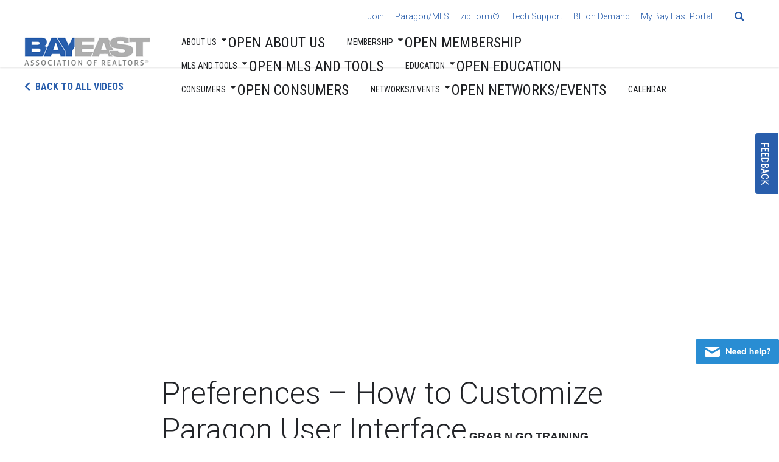

--- FILE ---
content_type: text/html; charset=UTF-8
request_url: https://bayeast.org/video/how-to-customize-paragon-user-interface/
body_size: 21522
content:
<!doctype html>
<html lang="en-US">
<head>
	<meta charset="UTF-8">
	<meta name="viewport" content="width=device-width, initial-scale=1">
	<link rel="profile" href="https://gmpg.org/xfn/11">
	<meta name='robots' content='index, follow, max-image-preview:large, max-snippet:-1, max-video-preview:-1' />

	<!-- This site is optimized with the Yoast SEO plugin v26.7 - https://yoast.com/wordpress/plugins/seo/ -->
	<title>Preferences - How to Customize Paragon User Interface - Bay East</title>
	<link rel="canonical" href="https://bayeast.org/video/how-to-customize-paragon-user-interface/" />
	<meta property="og:locale" content="en_US" />
	<meta property="og:type" content="article" />
	<meta property="og:title" content="Preferences - How to Customize Paragon User Interface - Bay East" />
	<meta property="og:url" content="https://bayeast.org/video/how-to-customize-paragon-user-interface/" />
	<meta property="og:site_name" content="Bay East" />
	<meta property="article:modified_time" content="2019-10-02T22:25:14+00:00" />
	<meta name="twitter:card" content="summary_large_image" />
	<script type="application/ld+json" class="yoast-schema-graph">{"@context":"https://schema.org","@graph":[{"@type":"WebPage","@id":"https://bayeast.org/video/how-to-customize-paragon-user-interface/","url":"https://bayeast.org/video/how-to-customize-paragon-user-interface/","name":"Preferences - How to Customize Paragon User Interface - Bay East","isPartOf":{"@id":"https://bayeast.org/#website"},"datePublished":"2019-09-18T19:40:56+00:00","dateModified":"2019-10-02T22:25:14+00:00","breadcrumb":{"@id":"https://bayeast.org/video/how-to-customize-paragon-user-interface/#breadcrumb"},"inLanguage":"en-US","potentialAction":[{"@type":"ReadAction","target":["https://bayeast.org/video/how-to-customize-paragon-user-interface/"]}]},{"@type":"BreadcrumbList","@id":"https://bayeast.org/video/how-to-customize-paragon-user-interface/#breadcrumb","itemListElement":[{"@type":"ListItem","position":1,"name":"Home","item":"https://bayeast.org/"},{"@type":"ListItem","position":2,"name":"Preferences &#8211; How to Customize Paragon User Interface"}]},{"@type":"WebSite","@id":"https://bayeast.org/#website","url":"https://bayeast.org/","name":"Bay East","description":"Bay East Association of REALTORS® website","publisher":{"@id":"https://bayeast.org/#organization"},"potentialAction":[{"@type":"SearchAction","target":{"@type":"EntryPoint","urlTemplate":"https://bayeast.org/?s={search_term_string}"},"query-input":{"@type":"PropertyValueSpecification","valueRequired":true,"valueName":"search_term_string"}}],"inLanguage":"en-US"},{"@type":"Organization","@id":"https://bayeast.org/#organization","name":"Bay East","url":"https://bayeast.org/","logo":{"@type":"ImageObject","inLanguage":"en-US","@id":"https://bayeast.org/#/schema/logo/image/","url":"https://bayeast.org/wp-content/uploads/2019/02/BayEast-Logo.png","contentUrl":"https://bayeast.org/wp-content/uploads/2019/02/BayEast-Logo.png","width":207,"height":48,"caption":"Bay East"},"image":{"@id":"https://bayeast.org/#/schema/logo/image/"}}]}</script>
	<!-- / Yoast SEO plugin. -->


<link rel='dns-prefetch' href='//static.addtoany.com' />
<link rel='dns-prefetch' href='//maxcdn.bootstrapcdn.com' />
<link rel="alternate" type="application/rss+xml" title="Bay East &raquo; Feed" href="https://bayeast.org/feed/" />
<link rel="alternate" type="application/rss+xml" title="Bay East &raquo; Comments Feed" href="https://bayeast.org/comments/feed/" />
<link rel="alternate" title="oEmbed (JSON)" type="application/json+oembed" href="https://bayeast.org/wp-json/oembed/1.0/embed?url=https%3A%2F%2Fbayeast.org%2Fvideo%2Fhow-to-customize-paragon-user-interface%2F" />
<link rel="alternate" title="oEmbed (XML)" type="text/xml+oembed" href="https://bayeast.org/wp-json/oembed/1.0/embed?url=https%3A%2F%2Fbayeast.org%2Fvideo%2Fhow-to-customize-paragon-user-interface%2F&#038;format=xml" />
<style id='wp-img-auto-sizes-contain-inline-css' type='text/css'>
img:is([sizes=auto i],[sizes^="auto," i]){contain-intrinsic-size:3000px 1500px}
/*# sourceURL=wp-img-auto-sizes-contain-inline-css */
</style>
<link rel='stylesheet' id='sdm-styles-css' href='https://bayeast.org/wp-content/uploads/hummingbird-assets/9cdb0c965e1618f3c2d12d212812adde.css' type='text/css' media='all' />
<style id='wp-emoji-styles-inline-css' type='text/css'>

	img.wp-smiley, img.emoji {
		display: inline !important;
		border: none !important;
		box-shadow: none !important;
		height: 1em !important;
		width: 1em !important;
		margin: 0 0.07em !important;
		vertical-align: -0.1em !important;
		background: none !important;
		padding: 0 !important;
	}
/*# sourceURL=wp-emoji-styles-inline-css */
</style>
<link rel='stylesheet' id='wp-block-library-css' href='https://bayeast.org/wp-includes/css/dist/block-library/style.min.css?ver=6.9' type='text/css' media='all' />
<style id='classic-theme-styles-inline-css' type='text/css'>
/*! This file is auto-generated */
.wp-block-button__link{color:#fff;background-color:#32373c;border-radius:9999px;box-shadow:none;text-decoration:none;padding:calc(.667em + 2px) calc(1.333em + 2px);font-size:1.125em}.wp-block-file__button{background:#32373c;color:#fff;text-decoration:none}
/*# sourceURL=/wp-includes/css/classic-themes.min.css */
</style>
<style id='global-styles-inline-css' type='text/css'>
:root{--wp--preset--aspect-ratio--square: 1;--wp--preset--aspect-ratio--4-3: 4/3;--wp--preset--aspect-ratio--3-4: 3/4;--wp--preset--aspect-ratio--3-2: 3/2;--wp--preset--aspect-ratio--2-3: 2/3;--wp--preset--aspect-ratio--16-9: 16/9;--wp--preset--aspect-ratio--9-16: 9/16;--wp--preset--color--black: #000000;--wp--preset--color--cyan-bluish-gray: #abb8c3;--wp--preset--color--white: #ffffff;--wp--preset--color--pale-pink: #f78da7;--wp--preset--color--vivid-red: #cf2e2e;--wp--preset--color--luminous-vivid-orange: #ff6900;--wp--preset--color--luminous-vivid-amber: #fcb900;--wp--preset--color--light-green-cyan: #7bdcb5;--wp--preset--color--vivid-green-cyan: #00d084;--wp--preset--color--pale-cyan-blue: #8ed1fc;--wp--preset--color--vivid-cyan-blue: #0693e3;--wp--preset--color--vivid-purple: #9b51e0;--wp--preset--gradient--vivid-cyan-blue-to-vivid-purple: linear-gradient(135deg,rgb(6,147,227) 0%,rgb(155,81,224) 100%);--wp--preset--gradient--light-green-cyan-to-vivid-green-cyan: linear-gradient(135deg,rgb(122,220,180) 0%,rgb(0,208,130) 100%);--wp--preset--gradient--luminous-vivid-amber-to-luminous-vivid-orange: linear-gradient(135deg,rgb(252,185,0) 0%,rgb(255,105,0) 100%);--wp--preset--gradient--luminous-vivid-orange-to-vivid-red: linear-gradient(135deg,rgb(255,105,0) 0%,rgb(207,46,46) 100%);--wp--preset--gradient--very-light-gray-to-cyan-bluish-gray: linear-gradient(135deg,rgb(238,238,238) 0%,rgb(169,184,195) 100%);--wp--preset--gradient--cool-to-warm-spectrum: linear-gradient(135deg,rgb(74,234,220) 0%,rgb(151,120,209) 20%,rgb(207,42,186) 40%,rgb(238,44,130) 60%,rgb(251,105,98) 80%,rgb(254,248,76) 100%);--wp--preset--gradient--blush-light-purple: linear-gradient(135deg,rgb(255,206,236) 0%,rgb(152,150,240) 100%);--wp--preset--gradient--blush-bordeaux: linear-gradient(135deg,rgb(254,205,165) 0%,rgb(254,45,45) 50%,rgb(107,0,62) 100%);--wp--preset--gradient--luminous-dusk: linear-gradient(135deg,rgb(255,203,112) 0%,rgb(199,81,192) 50%,rgb(65,88,208) 100%);--wp--preset--gradient--pale-ocean: linear-gradient(135deg,rgb(255,245,203) 0%,rgb(182,227,212) 50%,rgb(51,167,181) 100%);--wp--preset--gradient--electric-grass: linear-gradient(135deg,rgb(202,248,128) 0%,rgb(113,206,126) 100%);--wp--preset--gradient--midnight: linear-gradient(135deg,rgb(2,3,129) 0%,rgb(40,116,252) 100%);--wp--preset--font-size--small: 13px;--wp--preset--font-size--medium: 20px;--wp--preset--font-size--large: 36px;--wp--preset--font-size--x-large: 42px;--wp--preset--spacing--20: 0.44rem;--wp--preset--spacing--30: 0.67rem;--wp--preset--spacing--40: 1rem;--wp--preset--spacing--50: 1.5rem;--wp--preset--spacing--60: 2.25rem;--wp--preset--spacing--70: 3.38rem;--wp--preset--spacing--80: 5.06rem;--wp--preset--shadow--natural: 6px 6px 9px rgba(0, 0, 0, 0.2);--wp--preset--shadow--deep: 12px 12px 50px rgba(0, 0, 0, 0.4);--wp--preset--shadow--sharp: 6px 6px 0px rgba(0, 0, 0, 0.2);--wp--preset--shadow--outlined: 6px 6px 0px -3px rgb(255, 255, 255), 6px 6px rgb(0, 0, 0);--wp--preset--shadow--crisp: 6px 6px 0px rgb(0, 0, 0);}:where(.is-layout-flex){gap: 0.5em;}:where(.is-layout-grid){gap: 0.5em;}body .is-layout-flex{display: flex;}.is-layout-flex{flex-wrap: wrap;align-items: center;}.is-layout-flex > :is(*, div){margin: 0;}body .is-layout-grid{display: grid;}.is-layout-grid > :is(*, div){margin: 0;}:where(.wp-block-columns.is-layout-flex){gap: 2em;}:where(.wp-block-columns.is-layout-grid){gap: 2em;}:where(.wp-block-post-template.is-layout-flex){gap: 1.25em;}:where(.wp-block-post-template.is-layout-grid){gap: 1.25em;}.has-black-color{color: var(--wp--preset--color--black) !important;}.has-cyan-bluish-gray-color{color: var(--wp--preset--color--cyan-bluish-gray) !important;}.has-white-color{color: var(--wp--preset--color--white) !important;}.has-pale-pink-color{color: var(--wp--preset--color--pale-pink) !important;}.has-vivid-red-color{color: var(--wp--preset--color--vivid-red) !important;}.has-luminous-vivid-orange-color{color: var(--wp--preset--color--luminous-vivid-orange) !important;}.has-luminous-vivid-amber-color{color: var(--wp--preset--color--luminous-vivid-amber) !important;}.has-light-green-cyan-color{color: var(--wp--preset--color--light-green-cyan) !important;}.has-vivid-green-cyan-color{color: var(--wp--preset--color--vivid-green-cyan) !important;}.has-pale-cyan-blue-color{color: var(--wp--preset--color--pale-cyan-blue) !important;}.has-vivid-cyan-blue-color{color: var(--wp--preset--color--vivid-cyan-blue) !important;}.has-vivid-purple-color{color: var(--wp--preset--color--vivid-purple) !important;}.has-black-background-color{background-color: var(--wp--preset--color--black) !important;}.has-cyan-bluish-gray-background-color{background-color: var(--wp--preset--color--cyan-bluish-gray) !important;}.has-white-background-color{background-color: var(--wp--preset--color--white) !important;}.has-pale-pink-background-color{background-color: var(--wp--preset--color--pale-pink) !important;}.has-vivid-red-background-color{background-color: var(--wp--preset--color--vivid-red) !important;}.has-luminous-vivid-orange-background-color{background-color: var(--wp--preset--color--luminous-vivid-orange) !important;}.has-luminous-vivid-amber-background-color{background-color: var(--wp--preset--color--luminous-vivid-amber) !important;}.has-light-green-cyan-background-color{background-color: var(--wp--preset--color--light-green-cyan) !important;}.has-vivid-green-cyan-background-color{background-color: var(--wp--preset--color--vivid-green-cyan) !important;}.has-pale-cyan-blue-background-color{background-color: var(--wp--preset--color--pale-cyan-blue) !important;}.has-vivid-cyan-blue-background-color{background-color: var(--wp--preset--color--vivid-cyan-blue) !important;}.has-vivid-purple-background-color{background-color: var(--wp--preset--color--vivid-purple) !important;}.has-black-border-color{border-color: var(--wp--preset--color--black) !important;}.has-cyan-bluish-gray-border-color{border-color: var(--wp--preset--color--cyan-bluish-gray) !important;}.has-white-border-color{border-color: var(--wp--preset--color--white) !important;}.has-pale-pink-border-color{border-color: var(--wp--preset--color--pale-pink) !important;}.has-vivid-red-border-color{border-color: var(--wp--preset--color--vivid-red) !important;}.has-luminous-vivid-orange-border-color{border-color: var(--wp--preset--color--luminous-vivid-orange) !important;}.has-luminous-vivid-amber-border-color{border-color: var(--wp--preset--color--luminous-vivid-amber) !important;}.has-light-green-cyan-border-color{border-color: var(--wp--preset--color--light-green-cyan) !important;}.has-vivid-green-cyan-border-color{border-color: var(--wp--preset--color--vivid-green-cyan) !important;}.has-pale-cyan-blue-border-color{border-color: var(--wp--preset--color--pale-cyan-blue) !important;}.has-vivid-cyan-blue-border-color{border-color: var(--wp--preset--color--vivid-cyan-blue) !important;}.has-vivid-purple-border-color{border-color: var(--wp--preset--color--vivid-purple) !important;}.has-vivid-cyan-blue-to-vivid-purple-gradient-background{background: var(--wp--preset--gradient--vivid-cyan-blue-to-vivid-purple) !important;}.has-light-green-cyan-to-vivid-green-cyan-gradient-background{background: var(--wp--preset--gradient--light-green-cyan-to-vivid-green-cyan) !important;}.has-luminous-vivid-amber-to-luminous-vivid-orange-gradient-background{background: var(--wp--preset--gradient--luminous-vivid-amber-to-luminous-vivid-orange) !important;}.has-luminous-vivid-orange-to-vivid-red-gradient-background{background: var(--wp--preset--gradient--luminous-vivid-orange-to-vivid-red) !important;}.has-very-light-gray-to-cyan-bluish-gray-gradient-background{background: var(--wp--preset--gradient--very-light-gray-to-cyan-bluish-gray) !important;}.has-cool-to-warm-spectrum-gradient-background{background: var(--wp--preset--gradient--cool-to-warm-spectrum) !important;}.has-blush-light-purple-gradient-background{background: var(--wp--preset--gradient--blush-light-purple) !important;}.has-blush-bordeaux-gradient-background{background: var(--wp--preset--gradient--blush-bordeaux) !important;}.has-luminous-dusk-gradient-background{background: var(--wp--preset--gradient--luminous-dusk) !important;}.has-pale-ocean-gradient-background{background: var(--wp--preset--gradient--pale-ocean) !important;}.has-electric-grass-gradient-background{background: var(--wp--preset--gradient--electric-grass) !important;}.has-midnight-gradient-background{background: var(--wp--preset--gradient--midnight) !important;}.has-small-font-size{font-size: var(--wp--preset--font-size--small) !important;}.has-medium-font-size{font-size: var(--wp--preset--font-size--medium) !important;}.has-large-font-size{font-size: var(--wp--preset--font-size--large) !important;}.has-x-large-font-size{font-size: var(--wp--preset--font-size--x-large) !important;}
:where(.wp-block-post-template.is-layout-flex){gap: 1.25em;}:where(.wp-block-post-template.is-layout-grid){gap: 1.25em;}
:where(.wp-block-term-template.is-layout-flex){gap: 1.25em;}:where(.wp-block-term-template.is-layout-grid){gap: 1.25em;}
:where(.wp-block-columns.is-layout-flex){gap: 2em;}:where(.wp-block-columns.is-layout-grid){gap: 2em;}
:root :where(.wp-block-pullquote){font-size: 1.5em;line-height: 1.6;}
/*# sourceURL=global-styles-inline-css */
</style>
<link rel='stylesheet' id='theplus-icons-library-css' href='https://bayeast.org/wp-content/uploads/hummingbird-assets/1beb0be1217ebc35bbc8b7530badc77c.css' type='text/css' media='' />
<link rel='stylesheet' id='bayeast-2019-style-css' href='https://bayeast.org/wp-content/themes/bayeast-2019/style.css?ver=1753811372' type='text/css' media='all' />
<link rel='stylesheet' id='bayeast-fontawesome-css' href='https://bayeast.org/wp-content/themes/bayeast-2019/fonts/css/all.css?ver=1753811372' type='text/css' media='all' />
<link rel='stylesheet' id='bayeast-inner-css' href='https://bayeast.org/wp-content/uploads/hummingbird-assets/ebc141b4a32efc146236d07e2b96432e.css' type='text/css' media='all' />
<link rel='stylesheet' id='wphb-1-css' href='https://bayeast.org/wp-content/uploads/hummingbird-assets/45ade5c543d00ca9a6c94ade726fa4a7.css' type='text/css' media='all' />
<style id='wphb-1-inline-css' type='text/css'>
.searchwp-live-search-result .searchwp-live-search-result--title a {
  font-size: 16px;
}
.searchwp-live-search-result .searchwp-live-search-result--price {
  font-size: 14px;
}
.searchwp-live-search-result .searchwp-live-search-result--add-to-cart .button {
  font-size: 14px;
}

/*# sourceURL=wphb-1-inline-css */
</style>
<link rel='stylesheet' id='tablepress-default-css' href='https://bayeast.org/wp-content/tablepress-combined.min.css?ver=87' type='text/css' media='all' />
<link rel='stylesheet' id='addtoany-css' href='https://bayeast.org/wp-content/plugins/add-to-any/addtoany.min.css?ver=1.16' type='text/css' media='all' />
<script type="text/javascript" id="addtoany-core-js-before">
/* <![CDATA[ */
window.a2a_config=window.a2a_config||{};a2a_config.callbacks=[];a2a_config.overlays=[];a2a_config.templates={};

//# sourceURL=addtoany-core-js-before
/* ]]> */
</script>
<script type="text/javascript" defer src="https://bayeast.org/wp-content/uploads/hummingbird-assets/8108b7c2f89356a80203899a20d9defc.js" id="addtoany-core-js"></script>
<script type="text/javascript" src="https://bayeast.org/wp-includes/js/jquery/jquery.min.js?ver=3.7.1" id="jquery-core-js"></script>
<script type="text/javascript" src="https://bayeast.org/wp-includes/js/jquery/jquery-migrate.min.js?ver=3.4.1" id="jquery-migrate-js"></script>
<script type="text/javascript" defer src="https://bayeast.org/wp-content/plugins/add-to-any/addtoany.min.js?ver=1.1" id="addtoany-jquery-js"></script>
<script type="text/javascript" id="sdm-scripts-js-extra">
/* <![CDATA[ */
var sdm_ajax_script = {"ajaxurl":"https://bayeast.org/wp-admin/admin-ajax.php"};
//# sourceURL=sdm-scripts-js-extra
/* ]]> */
</script>
<script type="text/javascript" src="https://bayeast.org/wp-content/uploads/hummingbird-assets/58d49d110290f6b83cc240d99fce0cb4.js" id="sdm-scripts-js"></script>
<script type="text/javascript" src="https://bayeast.org/wp-content/uploads/hummingbird-assets/df11353852b49cc597c15c43d91ef08b.js" id="bayeast_scroll-to-js"></script>
<script type="text/javascript" src="https://bayeast.org/wp-content/uploads/hummingbird-assets/41e2e69d5637e16487f6c59b8ed951b9.js" id="bayeast_jump-to-js"></script>
<link rel="https://api.w.org/" href="https://bayeast.org/wp-json/" /><link rel="alternate" title="JSON" type="application/json" href="https://bayeast.org/wp-json/wp/v2/video/65201" /><link rel="EditURI" type="application/rsd+xml" title="RSD" href="https://bayeast.org/xmlrpc.php?rsd" />
<link rel='shortlink' href='https://bayeast.org/?p=65201' />
<style id="wplmi-inline-css" type="text/css">
 span.wplmi-user-avatar { width: 16px;display: inline-block !important;flex-shrink: 0; } img.wplmi-elementor-avatar { border-radius: 100%;margin-right: 3px; }
</style>
<meta name="generator" content="Elementor 3.34.1; features: e_font_icon_svg, additional_custom_breakpoints; settings: css_print_method-external, google_font-enabled, font_display-swap">
<style type="text/css">.recentcomments a{display:inline !important;padding:0 !important;margin:0 !important;}</style>			<style>
				.e-con.e-parent:nth-of-type(n+4):not(.e-lazyloaded):not(.e-no-lazyload),
				.e-con.e-parent:nth-of-type(n+4):not(.e-lazyloaded):not(.e-no-lazyload) * {
					background-image: none !important;
				}
				@media screen and (max-height: 1024px) {
					.e-con.e-parent:nth-of-type(n+3):not(.e-lazyloaded):not(.e-no-lazyload),
					.e-con.e-parent:nth-of-type(n+3):not(.e-lazyloaded):not(.e-no-lazyload) * {
						background-image: none !important;
					}
				}
				@media screen and (max-height: 640px) {
					.e-con.e-parent:nth-of-type(n+2):not(.e-lazyloaded):not(.e-no-lazyload),
					.e-con.e-parent:nth-of-type(n+2):not(.e-lazyloaded):not(.e-no-lazyload) * {
						background-image: none !important;
					}
				}
			</style>
			
	<script>
		(function(i,s,o,g,r,a,m){i['GoogleAnalyticsObject']=r;i[r]=i[r]||function(){
		(i[r].q=i[r].q||[]).push(arguments)},i[r].l=1*new Date();a=s.createElement(o),
		m=s.getElementsByTagName(o)[0];a.async=1;a.src=g;m.parentNode.insertBefore(a,m)
		})(window,document,'script','https://www.google-analytics.com/analytics.js','ga');
		ga('create', 'UA-5359399-1', 'auto');
		ga('send', 'pageview');
	</script>

	<link rel="apple-touch-icon" sizes="180x180" href="/apple-touch-icon.png">
	<link rel="icon" type="image/png" sizes="32x32" href="/favicon-32x32.png">
	<link rel="icon" type="image/png" sizes="16x16" href="/favicon-16x16.png">
	<link rel="shortcut icon" href="/favicon.ico" type="image/x-icon" />
	<link rel="manifest" href="/site.webmanifest">
	<link rel="mask-icon" href="/safari-pinned-tab.svg" color="#003581">
	<meta name="msapplication-TileColor" content="#f6f6f6">
	<meta name="theme-color" content="#ffffff">
</head>

<body class="wp-singular video-template-default single single-video postid-65201 wp-custom-logo wp-theme-bayeast-2019 elementor-default elementor-kit-92314">
<div class="fix-footer">
<div id="page" class="site">
	<a class="skip-link screen-reader-text" href="#content">Skip to content</a>
    	<header id="masthead" class="site-header ">
        		<div class="header container">
			<div class="site-branding">
				<a href="https://bayeast.org/" class="custom-logo-link" rel="home"><img width="207" height="48" src="https://bayeast.org/wp-content/uploads/2019/02/BayEast-Logo.png" class="custom-logo" alt="Bay East Association of Realtors logo" decoding="async" /></a>			</div><!-- .site-branding -->
			<div class="site-nav">
				
<nav class="utility-navigation container">

	<div class="menu-utility-menu-container"><ul id="menu-utility" class="menu"><li id="menu-item-102592" class="menu-item menu-item-type-custom menu-item-object-custom menu-item-102592"><a href="https://bayeast.org/membership/">Join</a></li>
<li id="menu-item-62333" class="menu-item menu-item-type-custom menu-item-object-custom menu-item-62333"><a target="_blank" href="https://maxebrdi.clareityiam.net/idp/login">Paragon/MLS</a></li>
<li id="menu-item-62334" class="menu-item menu-item-type-custom menu-item-object-custom menu-item-62334"><a target="_blank" href="https://login.car.org/login?state=hKFo2SBNOS1HT1lTR1dFcVpVQWtOWjU5amR0WUYyal90Yk40aKFupWxvZ2luo3RpZNkgMHJsczEyNnJjMlo0VWNxb0w5U0Etc1dVMjR3Rm9KVC2jY2lk2SBaQTJWZjF1QmRQcXBjakRpSG8wcUtCRVZjaDhhaThlTw&#038;client=ZA2Vf1uBdPqpcjDiHo0qKBEVch8ai8eO&#038;protocol=oauth2&#038;redirect_uri=https%3A%2F%2Fwww.car.org%2FCallback&#038;response_type=code&#038;scope=openid%20profile%20email&#038;response_mode=form_post&#038;nonce=639002923675120534.MjM4ZDFiM2MtYjM5YS00ODQ2LTk0OWYtNTA5ODkyZGFiYTE3N2IwOThkODktNjI3Ni00OGM2LTg0MDQtODQ1MGYwMDhiZDU3&#038;audience=https%3A%2F%2Fcarorg.us.auth0.com%2Fapi%2Fv2%2F&#038;x-client-SKU=ID_NET461&#038;x-client-ver=5.3.0.0">zipForm®</a></li>
<li id="menu-item-97957" class="menu-item menu-item-type-custom menu-item-object-custom menu-item-97957"><a href="https://bayeast.org/techmlssupport/">Tech Support</a></li>
<li id="menu-item-69407" class="menu-item menu-item-type-custom menu-item-object-custom menu-item-69407"><a href="https://www.beondemand.org">BE on Demand</a></li>
<li id="menu-item-84925" class="menu-item menu-item-type-custom menu-item-object-custom menu-item-84925"><a href="https://portal.bayeast.org/BayEast/Default.aspx">My Bay East Portal</a></li>
</ul></div><form
	action="https://bayeast.org/"
	class="collapsible-search"
	method="get"
	role="search"
	>
	<i class="collapsible-search__button fas fa-search"></i>
	<label class="screen-reader-text" id ="search-label" for="site-search">
		Search for:	</label>

	<input
		class="collapsible-search__input"
		id="site-search"
		aria-labelledby="search-label"
		name="s" data-swplive="true" data-swpengine="default" data-swpconfig="default"
		placeholder=""
		type="search"
		value=""
		/>
	</form>



			

<div id="imis-username"></div>

</nav>
				<nav id="site-navigation" class="main-navigation elementor-nav"> <!-- desktop navigation -->
	    <div class="custom-navbar">
        		<div data-elementor-type="section" data-elementor-id="95331" class="elementor elementor-95331" data-elementor-post-type="elementor_library">
			<div class="elementor-element elementor-element-5d5d30d e-con-full e-flex e-con e-parent" data-id="5d5d30d" data-element_type="container">
				<div class="elementor-element elementor-element-8b35dfc e-n-menu-none elementor-widget__width-inherit e-full_width e-n-menu-layout-horizontal elementor-widget elementor-widget-n-menu" data-id="8b35dfc" data-element_type="widget" data-settings="{&quot;menu_items&quot;:[{&quot;item_title&quot;:&quot;About Us&quot;,&quot;_id&quot;:&quot;e09533e&quot;,&quot;item_dropdown_content&quot;:&quot;yes&quot;,&quot;item_link&quot;:{&quot;url&quot;:&quot;&quot;,&quot;is_external&quot;:&quot;&quot;,&quot;nofollow&quot;:&quot;&quot;,&quot;custom_attributes&quot;:&quot;&quot;},&quot;item_icon&quot;:{&quot;value&quot;:&quot;&quot;,&quot;library&quot;:&quot;&quot;},&quot;item_icon_active&quot;:null,&quot;element_id&quot;:&quot;&quot;},{&quot;_id&quot;:&quot;46dbd09&quot;,&quot;item_title&quot;:&quot;Membership&quot;,&quot;item_dropdown_content&quot;:&quot;yes&quot;,&quot;item_link&quot;:{&quot;url&quot;:&quot;&quot;,&quot;is_external&quot;:&quot;&quot;,&quot;nofollow&quot;:&quot;&quot;,&quot;custom_attributes&quot;:&quot;&quot;},&quot;item_icon&quot;:{&quot;value&quot;:&quot;&quot;,&quot;library&quot;:&quot;&quot;},&quot;item_icon_active&quot;:null,&quot;element_id&quot;:&quot;&quot;},{&quot;item_title&quot;:&quot;MLS and Tools&quot;,&quot;_id&quot;:&quot;b18aeae&quot;,&quot;item_dropdown_content&quot;:&quot;yes&quot;,&quot;item_link&quot;:{&quot;url&quot;:&quot;&quot;,&quot;is_external&quot;:&quot;&quot;,&quot;nofollow&quot;:&quot;&quot;,&quot;custom_attributes&quot;:&quot;&quot;},&quot;item_icon&quot;:{&quot;value&quot;:&quot;&quot;,&quot;library&quot;:&quot;&quot;},&quot;item_icon_active&quot;:null,&quot;element_id&quot;:&quot;&quot;},{&quot;item_title&quot;:&quot;Education&quot;,&quot;item_dropdown_content&quot;:&quot;yes&quot;,&quot;_id&quot;:&quot;2a17467&quot;,&quot;item_link&quot;:{&quot;url&quot;:&quot;&quot;,&quot;is_external&quot;:&quot;&quot;,&quot;nofollow&quot;:&quot;&quot;,&quot;custom_attributes&quot;:&quot;&quot;},&quot;item_icon&quot;:{&quot;value&quot;:&quot;&quot;,&quot;library&quot;:&quot;&quot;},&quot;item_icon_active&quot;:null,&quot;element_id&quot;:&quot;&quot;},{&quot;item_title&quot;:&quot;Consumers&quot;,&quot;_id&quot;:&quot;2695be8&quot;,&quot;item_dropdown_content&quot;:&quot;yes&quot;,&quot;item_link&quot;:{&quot;url&quot;:&quot;&quot;,&quot;is_external&quot;:&quot;&quot;,&quot;nofollow&quot;:&quot;&quot;,&quot;custom_attributes&quot;:&quot;&quot;},&quot;item_icon&quot;:{&quot;value&quot;:&quot;&quot;,&quot;library&quot;:&quot;&quot;},&quot;item_icon_active&quot;:null,&quot;element_id&quot;:&quot;&quot;},{&quot;item_title&quot;:&quot;Networks\/Events&quot;,&quot;item_dropdown_content&quot;:&quot;yes&quot;,&quot;_id&quot;:&quot;409a279&quot;,&quot;item_link&quot;:{&quot;url&quot;:&quot;&quot;,&quot;is_external&quot;:&quot;&quot;,&quot;nofollow&quot;:&quot;&quot;,&quot;custom_attributes&quot;:&quot;&quot;},&quot;item_icon&quot;:{&quot;value&quot;:&quot;&quot;,&quot;library&quot;:&quot;&quot;},&quot;item_icon_active&quot;:null,&quot;element_id&quot;:&quot;&quot;},{&quot;_id&quot;:&quot;b55dcf1&quot;,&quot;item_title&quot;:&quot;Calendar&quot;,&quot;item_link&quot;:{&quot;url&quot;:&quot;https:\/\/portal.bayeast.org\/BayEast\/BayEast\/Events\/Event-List-and-Calendar.aspx&quot;,&quot;is_external&quot;:&quot;&quot;,&quot;nofollow&quot;:&quot;&quot;,&quot;custom_attributes&quot;:&quot;&quot;},&quot;item_dropdown_content&quot;:&quot;no&quot;,&quot;item_icon&quot;:{&quot;value&quot;:&quot;&quot;,&quot;library&quot;:&quot;&quot;},&quot;item_icon_active&quot;:null,&quot;element_id&quot;:&quot;&quot;}],&quot;breakpoint_selector&quot;:&quot;none&quot;,&quot;content_width&quot;:&quot;full_width&quot;,&quot;item_layout&quot;:&quot;horizontal&quot;,&quot;open_on&quot;:&quot;hover&quot;,&quot;horizontal_scroll&quot;:&quot;disable&quot;,&quot;menu_item_title_distance_from_content&quot;:{&quot;unit&quot;:&quot;px&quot;,&quot;size&quot;:0,&quot;sizes&quot;:[]},&quot;menu_item_title_distance_from_content_tablet&quot;:{&quot;unit&quot;:&quot;px&quot;,&quot;size&quot;:&quot;&quot;,&quot;sizes&quot;:[]},&quot;menu_item_title_distance_from_content_mobile&quot;:{&quot;unit&quot;:&quot;px&quot;,&quot;size&quot;:&quot;&quot;,&quot;sizes&quot;:[]}}" data-widget_type="mega-menu.default">
				<div class="elementor-widget-container">
							<nav class="e-n-menu" data-widget-number="145" aria-label="Menu">
					<button class="e-n-menu-toggle" id="menu-toggle-145" aria-haspopup="true" aria-expanded="false" aria-controls="menubar-145" aria-label="Menu Toggle">
			<span class="e-n-menu-toggle-icon e-open">
				<svg class="e-font-icon-svg e-eicon-menu-bar" viewBox="0 0 1000 1000" xmlns="http://www.w3.org/2000/svg"><path d="M104 333H896C929 333 958 304 958 271S929 208 896 208H104C71 208 42 237 42 271S71 333 104 333ZM104 583H896C929 583 958 554 958 521S929 458 896 458H104C71 458 42 487 42 521S71 583 104 583ZM104 833H896C929 833 958 804 958 771S929 708 896 708H104C71 708 42 737 42 771S71 833 104 833Z"></path></svg>			</span>
			<span class="e-n-menu-toggle-icon e-close">
				<svg class="e-font-icon-svg e-eicon-close" viewBox="0 0 1000 1000" xmlns="http://www.w3.org/2000/svg"><path d="M742 167L500 408 258 167C246 154 233 150 217 150 196 150 179 158 167 167 154 179 150 196 150 212 150 229 154 242 171 254L408 500 167 742C138 771 138 800 167 829 196 858 225 858 254 829L496 587 738 829C750 842 767 846 783 846 800 846 817 842 829 829 842 817 846 804 846 783 846 767 842 750 829 737L588 500 833 258C863 229 863 200 833 171 804 137 775 137 742 167Z"></path></svg>			</span>
		</button>
					<div class="e-n-menu-wrapper" id="menubar-145" aria-labelledby="menu-toggle-145">
				<ul class="e-n-menu-heading">
								<li class="e-n-menu-item">
				<div id="e-n-menu-title-1451" class="e-n-menu-title">
					<div class="e-n-menu-title-container">												<span class="e-n-menu-title-text">
							About Us						</span>
					</div>											<button id="e-n-menu-dropdown-icon-1451" class="e-n-menu-dropdown-icon e-focus" data-tab-index="1" aria-haspopup="true" aria-expanded="false" aria-controls="e-n-menu-content-1451" >
							<span class="e-n-menu-dropdown-icon-opened">
								<svg aria-hidden="true" class="e-font-icon-svg e-fas-caret-up" viewBox="0 0 320 512" xmlns="http://www.w3.org/2000/svg"><path d="M288.662 352H31.338c-17.818 0-26.741-21.543-14.142-34.142l128.662-128.662c7.81-7.81 20.474-7.81 28.284 0l128.662 128.662c12.6 12.599 3.676 34.142-14.142 34.142z"></path></svg>								<span class="elementor-screen-only">Close About Us</span>
							</span>
							<span class="e-n-menu-dropdown-icon-closed">
								<svg aria-hidden="true" class="e-font-icon-svg e-fas-caret-down" viewBox="0 0 320 512" xmlns="http://www.w3.org/2000/svg"><path d="M31.3 192h257.3c17.8 0 26.7 21.5 14.1 34.1L174.1 354.8c-7.8 7.8-20.5 7.8-28.3 0L17.2 226.1C4.6 213.5 13.5 192 31.3 192z"></path></svg>								<span class="elementor-screen-only">Open About Us</span>
							</span>
						</button>
									</div>
									<div class="e-n-menu-content">
						<div id="e-n-menu-content-1451" data-tab-index="1" aria-labelledby="e-n-menu-dropdown-icon-1451" class="elementor-element elementor-element-8abbbab e-flex e-con-boxed elementor-invisible e-con e-child" data-id="8abbbab" data-element_type="container" data-settings="{&quot;background_background&quot;:&quot;gradient&quot;,&quot;animation&quot;:&quot;fadeIn&quot;}">
					<div class="e-con-inner">
		<div class="elementor-element elementor-element-26a8184 e-con-full e-flex e-con e-child" data-id="26a8184" data-element_type="container">
				<div class="elementor-element elementor-element-12de497 elementor-widget elementor-widget-heading" data-id="12de497" data-element_type="widget" data-widget_type="heading.default">
				<div class="elementor-widget-container">
					<h4 class="elementor-heading-title elementor-size-default">About Bay East</h4>				</div>
				</div>
				<div class="elementor-element elementor-element-860fc16 elementor-icon-list--layout-traditional elementor-list-item-link-full_width elementor-widget elementor-widget-icon-list" data-id="860fc16" data-element_type="widget" data-widget_type="icon-list.default">
				<div class="elementor-widget-container">
							<ul class="elementor-icon-list-items">
							<li class="elementor-icon-list-item">
											<a href="/culture/">

												<span class="elementor-icon-list-icon">
							<svg aria-hidden="true" class="e-font-icon-svg e-fas-caret-right" viewBox="0 0 192 512" xmlns="http://www.w3.org/2000/svg"><path d="M0 384.662V127.338c0-17.818 21.543-26.741 34.142-14.142l128.662 128.662c7.81 7.81 7.81 20.474 0 28.284L34.142 398.804C21.543 411.404 0 402.48 0 384.662z"></path></svg>						</span>
										<span class="elementor-icon-list-text">The Bay East Culture</span>
											</a>
									</li>
								<li class="elementor-icon-list-item">
											<a href="/staff/">

												<span class="elementor-icon-list-icon">
							<svg aria-hidden="true" class="e-font-icon-svg e-fas-caret-right" viewBox="0 0 192 512" xmlns="http://www.w3.org/2000/svg"><path d="M0 384.662V127.338c0-17.818 21.543-26.741 34.142-14.142l128.662 128.662c7.81 7.81 7.81 20.474 0 28.284L34.142 398.804C21.543 411.404 0 402.48 0 384.662z"></path></svg>						</span>
										<span class="elementor-icon-list-text">Staff Directory</span>
											</a>
									</li>
								<li class="elementor-icon-list-item">
											<a href="/careers/">

												<span class="elementor-icon-list-icon">
							<svg aria-hidden="true" class="e-font-icon-svg e-fas-caret-right" viewBox="0 0 192 512" xmlns="http://www.w3.org/2000/svg"><path d="M0 384.662V127.338c0-17.818 21.543-26.741 34.142-14.142l128.662 128.662c7.81 7.81 7.81 20.474 0 28.284L34.142 398.804C21.543 411.404 0 402.48 0 384.662z"></path></svg>						</span>
										<span class="elementor-icon-list-text">Careers</span>
											</a>
									</li>
								<li class="elementor-icon-list-item">
											<a href="/wp-content/uploads/Annual-Report.pdf" target="_blank">

												<span class="elementor-icon-list-icon">
							<svg aria-hidden="true" class="e-font-icon-svg e-fas-caret-right" viewBox="0 0 192 512" xmlns="http://www.w3.org/2000/svg"><path d="M0 384.662V127.338c0-17.818 21.543-26.741 34.142-14.142l128.662 128.662c7.81 7.81 7.81 20.474 0 28.284L34.142 398.804C21.543 411.404 0 402.48 0 384.662z"></path></svg>						</span>
										<span class="elementor-icon-list-text">Annual Report</span>
											</a>
									</li>
								<li class="elementor-icon-list-item">
											<a href="https://bayeast.org/bay-east-in-the-news/" target="_blank">

												<span class="elementor-icon-list-icon">
							<svg aria-hidden="true" class="e-font-icon-svg e-fas-caret-right" viewBox="0 0 192 512" xmlns="http://www.w3.org/2000/svg"><path d="M0 384.662V127.338c0-17.818 21.543-26.741 34.142-14.142l128.662 128.662c7.81 7.81 7.81 20.474 0 28.284L34.142 398.804C21.543 411.404 0 402.48 0 384.662z"></path></svg>						</span>
										<span class="elementor-icon-list-text">Bay East in the News</span>
											</a>
									</li>
								<li class="elementor-icon-list-item">
											<a href="/bay-east-foundation/" target="_blank">

												<span class="elementor-icon-list-icon">
							<svg aria-hidden="true" class="e-font-icon-svg e-fas-caret-right" viewBox="0 0 192 512" xmlns="http://www.w3.org/2000/svg"><path d="M0 384.662V127.338c0-17.818 21.543-26.741 34.142-14.142l128.662 128.662c7.81 7.81 7.81 20.474 0 28.284L34.142 398.804C21.543 411.404 0 402.48 0 384.662z"></path></svg>						</span>
										<span class="elementor-icon-list-text">Bay East Foundation</span>
											</a>
									</li>
						</ul>
						</div>
				</div>
				</div>
				<div class="elementor-element elementor-element-5a86d99 elementor-widget__width-initial elementor-widget elementor-widget-spacer" data-id="5a86d99" data-element_type="widget" data-widget_type="spacer.default">
				<div class="elementor-widget-container">
							<div class="elementor-spacer">
			<div class="elementor-spacer-inner"></div>
		</div>
						</div>
				</div>
		<div class="elementor-element elementor-element-8a9156a e-con-full e-flex e-con e-child" data-id="8a9156a" data-element_type="container">
				<div class="elementor-element elementor-element-ea6c707 elementor-widget elementor-widget-heading" data-id="ea6c707" data-element_type="widget" data-widget_type="heading.default">
				<div class="elementor-widget-container">
					<h4 class="elementor-heading-title elementor-size-default"><a href="/advocacy/">Advocacy</a></h4>				</div>
				</div>
				<div class="elementor-element elementor-element-069ac8c elementor-list-item-link-full_width elementor-widget elementor-widget-icon-list" data-id="069ac8c" data-element_type="widget" data-widget_type="icon-list.default">
				<div class="elementor-widget-container">
							<ul class="elementor-icon-list-items">
							<li class="elementor-icon-list-item">
											<a href="/advocacy/">

												<span class="elementor-icon-list-icon">
							<svg aria-hidden="true" class="e-font-icon-svg e-fas-caret-right" viewBox="0 0 192 512" xmlns="http://www.w3.org/2000/svg"><path d="M0 384.662V127.338c0-17.818 21.543-26.741 34.142-14.142l128.662 128.662c7.81 7.81 7.81 20.474 0 28.284L34.142 398.804C21.543 411.404 0 402.48 0 384.662z"></path></svg>						</span>
										<span class="elementor-icon-list-text">Your Voice in Government</span>
											</a>
									</li>
								<li class="elementor-icon-list-item">
											<a href="/fair-housing/">

												<span class="elementor-icon-list-icon">
							<svg aria-hidden="true" class="e-font-icon-svg e-fas-caret-right" viewBox="0 0 192 512" xmlns="http://www.w3.org/2000/svg"><path d="M0 384.662V127.338c0-17.818 21.543-26.741 34.142-14.142l128.662 128.662c7.81 7.81 7.81 20.474 0 28.284L34.142 398.804C21.543 411.404 0 402.48 0 384.662z"></path></svg>						</span>
										<span class="elementor-icon-list-text">Fair Housing</span>
											</a>
									</li>
								<li class="elementor-icon-list-item">
											<a href="/housing-policy-statement/">

												<span class="elementor-icon-list-icon">
							<svg aria-hidden="true" class="e-font-icon-svg e-fas-caret-right" viewBox="0 0 192 512" xmlns="http://www.w3.org/2000/svg"><path d="M0 384.662V127.338c0-17.818 21.543-26.741 34.142-14.142l128.662 128.662c7.81 7.81 7.81 20.474 0 28.284L34.142 398.804C21.543 411.404 0 402.48 0 384.662z"></path></svg>						</span>
										<span class="elementor-icon-list-text">Housing + Public Policy Statement</span>
											</a>
									</li>
								<li class="elementor-icon-list-item">
											<a href="https://rafmetrics.aristotle.com/sitepages/bayeast.aspx">

												<span class="elementor-icon-list-icon">
							<svg aria-hidden="true" class="e-font-icon-svg e-fas-caret-right" viewBox="0 0 192 512" xmlns="http://www.w3.org/2000/svg"><path d="M0 384.662V127.338c0-17.818 21.543-26.741 34.142-14.142l128.662 128.662c7.81 7.81 7.81 20.474 0 28.284L34.142 398.804C21.543 411.404 0 402.48 0 384.662z"></path></svg>						</span>
										<span class="elementor-icon-list-text">REALTOR® Action Fund</span>
											</a>
									</li>
						</ul>
						</div>
				</div>
				</div>
				<div class="elementor-element elementor-element-c0fdae5 elementor-widget__width-initial elementor-widget elementor-widget-spacer" data-id="c0fdae5" data-element_type="widget" data-widget_type="spacer.default">
				<div class="elementor-widget-container">
							<div class="elementor-spacer">
			<div class="elementor-spacer-inner"></div>
		</div>
						</div>
				</div>
		<div class="elementor-element elementor-element-61b42b4 e-con-full e-flex e-con e-child" data-id="61b42b4" data-element_type="container">
				<div class="elementor-element elementor-element-87d6f44 elementor-widget elementor-widget-heading" data-id="87d6f44" data-element_type="widget" data-widget_type="heading.default">
				<div class="elementor-widget-container">
					<h4 class="elementor-heading-title elementor-size-default"><a href="/leadership-information/">Volunteer Leadership</a></h4>				</div>
				</div>
				<div class="elementor-element elementor-element-73bc392 elementor-align-start elementor-icon-list--layout-traditional elementor-list-item-link-full_width elementor-widget elementor-widget-icon-list" data-id="73bc392" data-element_type="widget" data-widget_type="icon-list.default">
				<div class="elementor-widget-container">
							<ul class="elementor-icon-list-items">
							<li class="elementor-icon-list-item">
											<a href="/bod">

												<span class="elementor-icon-list-icon">
							<svg aria-hidden="true" class="e-font-icon-svg e-fas-caret-right" viewBox="0 0 192 512" xmlns="http://www.w3.org/2000/svg"><path d="M0 384.662V127.338c0-17.818 21.543-26.741 34.142-14.142l128.662 128.662c7.81 7.81 7.81 20.474 0 28.284L34.142 398.804C21.543 411.404 0 402.48 0 384.662z"></path></svg>						</span>
										<span class="elementor-icon-list-text">Board of Directors</span>
											</a>
									</li>
								<li class="elementor-icon-list-item">
											<a href="/getinvolved">

												<span class="elementor-icon-list-icon">
							<svg aria-hidden="true" class="e-font-icon-svg e-fas-caret-right" viewBox="0 0 192 512" xmlns="http://www.w3.org/2000/svg"><path d="M0 384.662V127.338c0-17.818 21.543-26.741 34.142-14.142l128.662 128.662c7.81 7.81 7.81 20.474 0 28.284L34.142 398.804C21.543 411.404 0 402.48 0 384.662z"></path></svg>						</span>
										<span class="elementor-icon-list-text">Volunteer Opportunities</span>
											</a>
									</li>
								<li class="elementor-icon-list-item">
											<a href="/bay-east-foundation/">

												<span class="elementor-icon-list-icon">
							<svg aria-hidden="true" class="e-font-icon-svg e-fas-caret-right" viewBox="0 0 192 512" xmlns="http://www.w3.org/2000/svg"><path d="M0 384.662V127.338c0-17.818 21.543-26.741 34.142-14.142l128.662 128.662c7.81 7.81 7.81 20.474 0 28.284L34.142 398.804C21.543 411.404 0 402.48 0 384.662z"></path></svg>						</span>
										<span class="elementor-icon-list-text">Bay East Foundation Trustees</span>
											</a>
									</li>
								<li class="elementor-icon-list-item">
											<a href="/leadership-information/">

												<span class="elementor-icon-list-icon">
							<svg aria-hidden="true" class="e-font-icon-svg e-fas-caret-right" viewBox="0 0 192 512" xmlns="http://www.w3.org/2000/svg"><path d="M0 384.662V127.338c0-17.818 21.543-26.741 34.142-14.142l128.662 128.662c7.81 7.81 7.81 20.474 0 28.284L34.142 398.804C21.543 411.404 0 402.48 0 384.662z"></path></svg>						</span>
										<span class="elementor-icon-list-text">Leadership Opportunities</span>
											</a>
									</li>
								<li class="elementor-icon-list-item">
											<a href="/past-presidents-list">

												<span class="elementor-icon-list-icon">
							<svg aria-hidden="true" class="e-font-icon-svg e-fas-caret-right" viewBox="0 0 192 512" xmlns="http://www.w3.org/2000/svg"><path d="M0 384.662V127.338c0-17.818 21.543-26.741 34.142-14.142l128.662 128.662c7.81 7.81 7.81 20.474 0 28.284L34.142 398.804C21.543 411.404 0 402.48 0 384.662z"></path></svg>						</span>
										<span class="elementor-icon-list-text">Past Presidents</span>
											</a>
									</li>
						</ul>
						</div>
				</div>
				</div>
					</div>
				</div>
							</div>
							</li>
					<li class="e-n-menu-item">
				<div id="e-n-menu-title-1452" class="e-n-menu-title">
					<div class="e-n-menu-title-container">												<span class="e-n-menu-title-text">
							Membership						</span>
					</div>											<button id="e-n-menu-dropdown-icon-1452" class="e-n-menu-dropdown-icon e-focus" data-tab-index="2" aria-haspopup="true" aria-expanded="false" aria-controls="e-n-menu-content-1452" >
							<span class="e-n-menu-dropdown-icon-opened">
								<svg aria-hidden="true" class="e-font-icon-svg e-fas-caret-up" viewBox="0 0 320 512" xmlns="http://www.w3.org/2000/svg"><path d="M288.662 352H31.338c-17.818 0-26.741-21.543-14.142-34.142l128.662-128.662c7.81-7.81 20.474-7.81 28.284 0l128.662 128.662c12.6 12.599 3.676 34.142-14.142 34.142z"></path></svg>								<span class="elementor-screen-only">Close Membership</span>
							</span>
							<span class="e-n-menu-dropdown-icon-closed">
								<svg aria-hidden="true" class="e-font-icon-svg e-fas-caret-down" viewBox="0 0 320 512" xmlns="http://www.w3.org/2000/svg"><path d="M31.3 192h257.3c17.8 0 26.7 21.5 14.1 34.1L174.1 354.8c-7.8 7.8-20.5 7.8-28.3 0L17.2 226.1C4.6 213.5 13.5 192 31.3 192z"></path></svg>								<span class="elementor-screen-only">Open Membership</span>
							</span>
						</button>
									</div>
									<div class="e-n-menu-content">
						<div id="e-n-menu-content-1452" data-tab-index="2" aria-labelledby="e-n-menu-dropdown-icon-1452" class="elementor-element elementor-element-4875577 e-flex e-con-boxed elementor-invisible e-con e-child" data-id="4875577" data-element_type="container" data-settings="{&quot;background_background&quot;:&quot;gradient&quot;,&quot;animation&quot;:&quot;fadeIn&quot;}">
					<div class="e-con-inner">
		<div class="elementor-element elementor-element-bd53450 e-con-full e-flex e-con e-child" data-id="bd53450" data-element_type="container">
		<div class="elementor-element elementor-element-a3aea4a e-con-full e-flex e-con e-child" data-id="a3aea4a" data-element_type="container">
				<div class="elementor-element elementor-element-8e20fd2 elementor-widget elementor-widget-heading" data-id="8e20fd2" data-element_type="widget" data-widget_type="heading.default">
				<div class="elementor-widget-container">
					<h4 class="elementor-heading-title elementor-size-default"><a href="/membership/">Join Bay East</a></h4>				</div>
				</div>
				<div class="elementor-element elementor-element-92ed957 elementor-icon-list--layout-traditional elementor-list-item-link-full_width elementor-widget elementor-widget-icon-list" data-id="92ed957" data-element_type="widget" data-widget_type="icon-list.default">
				<div class="elementor-widget-container">
							<ul class="elementor-icon-list-items">
							<li class="elementor-icon-list-item">
											<a href="/membership/">

												<span class="elementor-icon-list-icon">
							<svg aria-hidden="true" class="e-font-icon-svg e-fas-caret-right" viewBox="0 0 192 512" xmlns="http://www.w3.org/2000/svg"><path d="M0 384.662V127.338c0-17.818 21.543-26.741 34.142-14.142l128.662 128.662c7.81 7.81 7.81 20.474 0 28.284L34.142 398.804C21.543 411.404 0 402.48 0 384.662z"></path></svg>						</span>
										<span class="elementor-icon-list-text">Become A Member</span>
											</a>
									</li>
								<li class="elementor-icon-list-item">
											<a href="/honorary">

												<span class="elementor-icon-list-icon">
							<svg aria-hidden="true" class="e-font-icon-svg e-fas-caret-right" viewBox="0 0 192 512" xmlns="http://www.w3.org/2000/svg"><path d="M0 384.662V127.338c0-17.818 21.543-26.741 34.142-14.142l128.662 128.662c7.81 7.81 7.81 20.474 0 28.284L34.142 398.804C21.543 411.404 0 402.48 0 384.662z"></path></svg>						</span>
										<span class="elementor-icon-list-text">Honorary Membership</span>
											</a>
									</li>
								<li class="elementor-icon-list-item">
											<a href="/member-benefits//">

												<span class="elementor-icon-list-icon">
							<svg aria-hidden="true" class="e-font-icon-svg e-fas-caret-right" viewBox="0 0 192 512" xmlns="http://www.w3.org/2000/svg"><path d="M0 384.662V127.338c0-17.818 21.543-26.741 34.142-14.142l128.662 128.662c7.81 7.81 7.81 20.474 0 28.284L34.142 398.804C21.543 411.404 0 402.48 0 384.662z"></path></svg>						</span>
										<span class="elementor-icon-list-text">Member Benefits</span>
											</a>
									</li>
						</ul>
						</div>
				</div>
				</div>
		<div class="elementor-element elementor-element-0b849a2 e-con-full e-flex e-con e-child" data-id="0b849a2" data-element_type="container">
				<div class="elementor-element elementor-element-188bcf0 elementor-widget elementor-widget-heading" data-id="188bcf0" data-element_type="widget" data-widget_type="heading.default">
				<div class="elementor-widget-container">
					<h4 class="elementor-heading-title elementor-size-default">Resources</h4>				</div>
				</div>
				<div class="elementor-element elementor-element-450d7ea elementor-list-item-link-full_width elementor-widget elementor-widget-icon-list" data-id="450d7ea" data-element_type="widget" data-widget_type="icon-list.default">
				<div class="elementor-widget-container">
							<ul class="elementor-icon-list-items">
							<li class="elementor-icon-list-item">
											<a href="/affiliate-resources/">

												<span class="elementor-icon-list-icon">
							<svg aria-hidden="true" class="e-font-icon-svg e-fas-caret-right" viewBox="0 0 192 512" xmlns="http://www.w3.org/2000/svg"><path d="M0 384.662V127.338c0-17.818 21.543-26.741 34.142-14.142l128.662 128.662c7.81 7.81 7.81 20.474 0 28.284L34.142 398.804C21.543 411.404 0 402.48 0 384.662z"></path></svg>						</span>
										<span class="elementor-icon-list-text">Affiliate Resources</span>
											</a>
									</li>
								<li class="elementor-icon-list-item">
											<a href="https://bayeast.org/broker-resources/">

												<span class="elementor-icon-list-icon">
							<svg aria-hidden="true" class="e-font-icon-svg e-fas-caret-right" viewBox="0 0 192 512" xmlns="http://www.w3.org/2000/svg"><path d="M0 384.662V127.338c0-17.818 21.543-26.741 34.142-14.142l128.662 128.662c7.81 7.81 7.81 20.474 0 28.284L34.142 398.804C21.543 411.404 0 402.48 0 384.662z"></path></svg>						</span>
										<span class="elementor-icon-list-text">Broker Resources</span>
											</a>
									</li>
								<li class="elementor-icon-list-item">
											<a href="https://bayeast.org/new-member-resources/" target="_blank">

												<span class="elementor-icon-list-icon">
							<svg aria-hidden="true" class="e-font-icon-svg e-fas-caret-right" viewBox="0 0 192 512" xmlns="http://www.w3.org/2000/svg"><path d="M0 384.662V127.338c0-17.818 21.543-26.741 34.142-14.142l128.662 128.662c7.81 7.81 7.81 20.474 0 28.284L34.142 398.804C21.543 411.404 0 402.48 0 384.662z"></path></svg>						</span>
										<span class="elementor-icon-list-text">New Member Resources</span>
											</a>
									</li>
								<li class="elementor-icon-list-item">
											<a href="/newsletters/">

												<span class="elementor-icon-list-icon">
							<svg aria-hidden="true" class="e-font-icon-svg e-fas-caret-right" viewBox="0 0 192 512" xmlns="http://www.w3.org/2000/svg"><path d="M0 384.662V127.338c0-17.818 21.543-26.741 34.142-14.142l128.662 128.662c7.81 7.81 7.81 20.474 0 28.284L34.142 398.804C21.543 411.404 0 402.48 0 384.662z"></path></svg>						</span>
										<span class="elementor-icon-list-text">Newsletter / Video Gallery</span>
											</a>
									</li>
								<li class="elementor-icon-list-item">
											<a href="/realtor-safety-resources/">

												<span class="elementor-icon-list-icon">
							<svg aria-hidden="true" class="e-font-icon-svg e-fas-caret-right" viewBox="0 0 192 512" xmlns="http://www.w3.org/2000/svg"><path d="M0 384.662V127.338c0-17.818 21.543-26.741 34.142-14.142l128.662 128.662c7.81 7.81 7.81 20.474 0 28.284L34.142 398.804C21.543 411.404 0 402.48 0 384.662z"></path></svg>						</span>
										<span class="elementor-icon-list-text">REALTOR® Safety</span>
											</a>
									</li>
								<li class="elementor-icon-list-item">
											<a href="https://portal.bayeast.org/BayEast/BayEast/Store/Store_Home.aspx" target="_blank">

												<span class="elementor-icon-list-icon">
							<svg aria-hidden="true" class="e-font-icon-svg e-fas-caret-right" viewBox="0 0 192 512" xmlns="http://www.w3.org/2000/svg"><path d="M0 384.662V127.338c0-17.818 21.543-26.741 34.142-14.142l128.662 128.662c7.81 7.81 7.81 20.474 0 28.284L34.142 398.804C21.543 411.404 0 402.48 0 384.662z"></path></svg>						</span>
										<span class="elementor-icon-list-text">Store</span>
											</a>
									</li>
						</ul>
						</div>
				</div>
				</div>
				</div>
				<div class="elementor-element elementor-element-c290413 elementor-widget__width-initial elementor-widget elementor-widget-spacer" data-id="c290413" data-element_type="widget" data-widget_type="spacer.default">
				<div class="elementor-widget-container">
							<div class="elementor-spacer">
			<div class="elementor-spacer-inner"></div>
		</div>
						</div>
				</div>
		<div class="elementor-element elementor-element-0582930 e-con-full e-flex e-con e-child" data-id="0582930" data-element_type="container">
		<div class="elementor-element elementor-element-c0b784f e-con-full e-flex e-con e-child" data-id="c0b784f" data-element_type="container">
				<div class="elementor-element elementor-element-23881aa elementor-widget elementor-widget-heading" data-id="23881aa" data-element_type="widget" data-widget_type="heading.default">
				<div class="elementor-widget-container">
					<h4 class="elementor-heading-title elementor-size-default"><a href="https://bayeast.org/forms/">Forms</a></h4>				</div>
				</div>
				<div class="elementor-element elementor-element-2fea199 elementor-icon-list--layout-traditional elementor-list-item-link-full_width elementor-widget elementor-widget-icon-list" data-id="2fea199" data-element_type="widget" data-widget_type="icon-list.default">
				<div class="elementor-widget-container">
							<ul class="elementor-icon-list-items">
							<li class="elementor-icon-list-item">
											<a href="/wp-content/uploads/MemTransferTermination.pdf" target="_blank">

												<span class="elementor-icon-list-icon">
							<svg aria-hidden="true" class="e-font-icon-svg e-fas-caret-right" viewBox="0 0 192 512" xmlns="http://www.w3.org/2000/svg"><path d="M0 384.662V127.338c0-17.818 21.543-26.741 34.142-14.142l128.662 128.662c7.81 7.81 7.81 20.474 0 28.284L34.142 398.804C21.543 411.404 0 402.48 0 384.662z"></path></svg>						</span>
										<span class="elementor-icon-list-text">Transfer Forms etc</span>
											</a>
									</li>
						</ul>
						</div>
				</div>
				</div>
		<div class="elementor-element elementor-element-c35eef9 e-con-full e-flex e-con e-child" data-id="c35eef9" data-element_type="container">
				<div class="elementor-element elementor-element-ea78da0 elementor-widget elementor-widget-heading" data-id="ea78da0" data-element_type="widget" data-widget_type="heading.default">
				<div class="elementor-widget-container">
					<h4 class="elementor-heading-title elementor-size-default"><a href="https://bayeast.org/car-nar-dre-resources/">C.A.R. Resources</a></h4>				</div>
				</div>
				<div class="elementor-element elementor-element-2144441 elementor-widget elementor-widget-heading" data-id="2144441" data-element_type="widget" data-widget_type="heading.default">
				<div class="elementor-widget-container">
					<h4 class="elementor-heading-title elementor-size-default"><a href="https://bayeast.org/car-nar-dre-resources/">NAR Resources</a></h4>				</div>
				</div>
				<div class="elementor-element elementor-element-84a6ae9 elementor-widget elementor-widget-heading" data-id="84a6ae9" data-element_type="widget" data-widget_type="heading.default">
				<div class="elementor-widget-container">
					<h4 class="elementor-heading-title elementor-size-default"><a href="https://bayeast.org/car-nar-dre-resources/">Dre Resources</a></h4>				</div>
				</div>
				</div>
				</div>
				<div class="elementor-element elementor-element-8c180a5 elementor-widget__width-initial elementor-widget elementor-widget-spacer" data-id="8c180a5" data-element_type="widget" data-widget_type="spacer.default">
				<div class="elementor-widget-container">
							<div class="elementor-spacer">
			<div class="elementor-spacer-inner"></div>
		</div>
						</div>
				</div>
		<div class="elementor-element elementor-element-6b22eac e-con-full e-flex e-con e-child" data-id="6b22eac" data-element_type="container">
		<div class="elementor-element elementor-element-9698f2e e-con-full e-flex e-con e-child" data-id="9698f2e" data-element_type="container">
				<div class="elementor-element elementor-element-e309a43 elementor-widget elementor-widget-heading" data-id="e309a43" data-element_type="widget" data-widget_type="heading.default">
				<div class="elementor-widget-container">
					<h4 class="elementor-heading-title elementor-size-default">Professional Standards</h4>				</div>
				</div>
				<div class="elementor-element elementor-element-6348f02 elementor-icon-list--layout-traditional elementor-list-item-link-full_width elementor-widget elementor-widget-icon-list" data-id="6348f02" data-element_type="widget" data-widget_type="icon-list.default">
				<div class="elementor-widget-container">
							<ul class="elementor-icon-list-items">
							<li class="elementor-icon-list-item">
											<a href="/professional-standards-programs/">

												<span class="elementor-icon-list-icon">
							<svg aria-hidden="true" class="e-font-icon-svg e-fas-caret-right" viewBox="0 0 192 512" xmlns="http://www.w3.org/2000/svg"><path d="M0 384.662V127.338c0-17.818 21.543-26.741 34.142-14.142l128.662 128.662c7.81 7.81 7.81 20.474 0 28.284L34.142 398.804C21.543 411.404 0 402.48 0 384.662z"></path></svg>						</span>
										<span class="elementor-icon-list-text">Professional Standards Programs</span>
											</a>
									</li>
								<li class="elementor-icon-list-item">
											<a href="/professional-standards-support/">

												<span class="elementor-icon-list-icon">
							<svg aria-hidden="true" class="e-font-icon-svg e-fas-caret-right" viewBox="0 0 192 512" xmlns="http://www.w3.org/2000/svg"><path d="M0 384.662V127.338c0-17.818 21.543-26.741 34.142-14.142l128.662 128.662c7.81 7.81 7.81 20.474 0 28.284L34.142 398.804C21.543 411.404 0 402.48 0 384.662z"></path></svg>						</span>
										<span class="elementor-icon-list-text">Professional Standards Support</span>
											</a>
									</li>
								<li class="elementor-icon-list-item">
											<a href="/nar-code-of-ethics/">

												<span class="elementor-icon-list-icon">
							<svg aria-hidden="true" class="e-font-icon-svg e-fas-caret-right" viewBox="0 0 192 512" xmlns="http://www.w3.org/2000/svg"><path d="M0 384.662V127.338c0-17.818 21.543-26.741 34.142-14.142l128.662 128.662c7.81 7.81 7.81 20.474 0 28.284L34.142 398.804C21.543 411.404 0 402.48 0 384.662z"></path></svg>						</span>
										<span class="elementor-icon-list-text">NAR Code of Ethics</span>
											</a>
									</li>
								<li class="elementor-icon-list-item">
											<a href="/using-the-realtor-trademark/">

												<span class="elementor-icon-list-icon">
							<svg aria-hidden="true" class="e-font-icon-svg e-fas-caret-right" viewBox="0 0 192 512" xmlns="http://www.w3.org/2000/svg"><path d="M0 384.662V127.338c0-17.818 21.543-26.741 34.142-14.142l128.662 128.662c7.81 7.81 7.81 20.474 0 28.284L34.142 398.804C21.543 411.404 0 402.48 0 384.662z"></path></svg>						</span>
										<span class="elementor-icon-list-text">Using REALTOR® Trademark</span>
											</a>
									</li>
								<li class="elementor-icon-list-item">
											<a href="/c2ex/">

												<span class="elementor-icon-list-icon">
							<svg aria-hidden="true" class="e-font-icon-svg e-fas-caret-right" viewBox="0 0 192 512" xmlns="http://www.w3.org/2000/svg"><path d="M0 384.662V127.338c0-17.818 21.543-26.741 34.142-14.142l128.662 128.662c7.81 7.81 7.81 20.474 0 28.284L34.142 398.804C21.543 411.404 0 402.48 0 384.662z"></path></svg>						</span>
										<span class="elementor-icon-list-text">Commitment to Excellence</span>
											</a>
									</li>
						</ul>
						</div>
				</div>
				</div>
				</div>
					</div>
				</div>
							</div>
							</li>
					<li class="e-n-menu-item">
				<div id="e-n-menu-title-1453" class="e-n-menu-title">
					<div class="e-n-menu-title-container">												<span class="e-n-menu-title-text">
							MLS and Tools						</span>
					</div>											<button id="e-n-menu-dropdown-icon-1453" class="e-n-menu-dropdown-icon e-focus" data-tab-index="3" aria-haspopup="true" aria-expanded="false" aria-controls="e-n-menu-content-1453" >
							<span class="e-n-menu-dropdown-icon-opened">
								<svg aria-hidden="true" class="e-font-icon-svg e-fas-caret-up" viewBox="0 0 320 512" xmlns="http://www.w3.org/2000/svg"><path d="M288.662 352H31.338c-17.818 0-26.741-21.543-14.142-34.142l128.662-128.662c7.81-7.81 20.474-7.81 28.284 0l128.662 128.662c12.6 12.599 3.676 34.142-14.142 34.142z"></path></svg>								<span class="elementor-screen-only">Close MLS and Tools</span>
							</span>
							<span class="e-n-menu-dropdown-icon-closed">
								<svg aria-hidden="true" class="e-font-icon-svg e-fas-caret-down" viewBox="0 0 320 512" xmlns="http://www.w3.org/2000/svg"><path d="M31.3 192h257.3c17.8 0 26.7 21.5 14.1 34.1L174.1 354.8c-7.8 7.8-20.5 7.8-28.3 0L17.2 226.1C4.6 213.5 13.5 192 31.3 192z"></path></svg>								<span class="elementor-screen-only">Open MLS and Tools</span>
							</span>
						</button>
									</div>
									<div class="e-n-menu-content">
						<div id="e-n-menu-content-1453" data-tab-index="3" aria-labelledby="e-n-menu-dropdown-icon-1453" class="elementor-element elementor-element-f67b9ee e-flex e-con-boxed elementor-invisible e-con e-child" data-id="f67b9ee" data-element_type="container" data-settings="{&quot;background_background&quot;:&quot;gradient&quot;,&quot;animation&quot;:&quot;fadeIn&quot;}">
					<div class="e-con-inner">
		<div class="elementor-element elementor-element-b0fc167 e-con-full e-flex e-con e-child" data-id="b0fc167" data-element_type="container">
		<div class="elementor-element elementor-element-6b26e05 e-con-full e-flex e-con e-child" data-id="6b26e05" data-element_type="container">
				<div class="elementor-element elementor-element-261fb7e elementor-widget elementor-widget-heading" data-id="261fb7e" data-element_type="widget" data-widget_type="heading.default">
				<div class="elementor-widget-container">
					<h4 class="elementor-heading-title elementor-size-default"><a href="https://portal.bayeast.org/iCore/Communities/CommunityLayouts/CommunityNewsFeed.aspx?iUniformKey=5a2dbda0-8b19-4784-88a2-a3d04cb2f336&#038;WebsiteKey=8d000693-b1fd-466c-ae4c-2764338be69a" target="_blank">Disclosures and Disclaimers</a></h4>				</div>
				</div>
				</div>
		<div class="elementor-element elementor-element-f93a9ac e-con-full e-flex e-con e-child" data-id="f93a9ac" data-element_type="container">
				<div class="elementor-element elementor-element-3e732fc elementor-widget elementor-widget-heading" data-id="3e732fc" data-element_type="widget" data-widget_type="heading.default">
				<div class="elementor-widget-container">
					<h4 class="elementor-heading-title elementor-size-default">Community and Statistics</h4>				</div>
				</div>
				<div class="elementor-element elementor-element-4d5d851 elementor-align-start elementor-icon-list--layout-traditional elementor-list-item-link-full_width elementor-widget elementor-widget-icon-list" data-id="4d5d851" data-element_type="widget" data-widget_type="icon-list.default">
				<div class="elementor-widget-container">
							<ul class="elementor-icon-list-items">
							<li class="elementor-icon-list-item">
											<a href="/community-info-statistics/">

												<span class="elementor-icon-list-icon">
							<svg aria-hidden="true" class="e-font-icon-svg e-fas-caret-right" viewBox="0 0 192 512" xmlns="http://www.w3.org/2000/svg"><path d="M0 384.662V127.338c0-17.818 21.543-26.741 34.142-14.142l128.662 128.662c7.81 7.81 7.81 20.474 0 28.284L34.142 398.804C21.543 411.404 0 402.48 0 384.662z"></path></svg>						</span>
										<span class="elementor-icon-list-text">City Information</span>
											</a>
									</li>
								<li class="elementor-icon-list-item">
											<a href="/housing-statistics/">

												<span class="elementor-icon-list-icon">
							<svg aria-hidden="true" class="e-font-icon-svg e-fas-caret-right" viewBox="0 0 192 512" xmlns="http://www.w3.org/2000/svg"><path d="M0 384.662V127.338c0-17.818 21.543-26.741 34.142-14.142l128.662 128.662c7.81 7.81 7.81 20.474 0 28.284L34.142 398.804C21.543 411.404 0 402.48 0 384.662z"></path></svg>						</span>
										<span class="elementor-icon-list-text">Real Estate Market Statistics</span>
											</a>
									</li>
						</ul>
						</div>
				</div>
				</div>
				</div>
				<div class="elementor-element elementor-element-a7cfc9a elementor-widget__width-initial elementor-widget elementor-widget-spacer" data-id="a7cfc9a" data-element_type="widget" data-widget_type="spacer.default">
				<div class="elementor-widget-container">
							<div class="elementor-spacer">
			<div class="elementor-spacer-inner"></div>
		</div>
						</div>
				</div>
		<div class="elementor-element elementor-element-93c0d80 e-con-full e-flex e-con e-child" data-id="93c0d80" data-element_type="container">
		<div class="elementor-element elementor-element-a479df8 e-con-full e-flex e-con e-child" data-id="a479df8" data-element_type="container">
				<div class="elementor-element elementor-element-759cee8 elementor-widget elementor-widget-heading" data-id="759cee8" data-element_type="widget" data-widget_type="heading.default">
				<div class="elementor-widget-container">
					<h4 class="elementor-heading-title elementor-size-default">mls</h4>				</div>
				</div>
				<div class="elementor-element elementor-element-7f7ea75 elementor-widget__width-initial elementor-icon-list--layout-traditional elementor-list-item-link-full_width elementor-widget elementor-widget-icon-list" data-id="7f7ea75" data-element_type="widget" data-widget_type="icon-list.default">
				<div class="elementor-widget-container">
							<ul class="elementor-icon-list-items">
							<li class="elementor-icon-list-item">
											<a href="/whats-new/">

												<span class="elementor-icon-list-icon">
							<svg aria-hidden="true" class="e-font-icon-svg e-fas-caret-right" viewBox="0 0 192 512" xmlns="http://www.w3.org/2000/svg"><path d="M0 384.662V127.338c0-17.818 21.543-26.741 34.142-14.142l128.662 128.662c7.81 7.81 7.81 20.474 0 28.284L34.142 398.804C21.543 411.404 0 402.48 0 384.662z"></path></svg>						</span>
										<span class="elementor-icon-list-text">What's New</span>
											</a>
									</li>
								<li class="elementor-icon-list-item">
											<a href="/mls-tools-benefits/">

												<span class="elementor-icon-list-icon">
							<svg aria-hidden="true" class="e-font-icon-svg e-fas-caret-right" viewBox="0 0 192 512" xmlns="http://www.w3.org/2000/svg"><path d="M0 384.662V127.338c0-17.818 21.543-26.741 34.142-14.142l128.662 128.662c7.81 7.81 7.81 20.474 0 28.284L34.142 398.804C21.543 411.404 0 402.48 0 384.662z"></path></svg>						</span>
										<span class="elementor-icon-list-text">Tools</span>
											</a>
									</li>
								<li class="elementor-icon-list-item">
											<a href="/techmlssupport/">

												<span class="elementor-icon-list-icon">
							<svg aria-hidden="true" class="e-font-icon-svg e-fas-caret-right" viewBox="0 0 192 512" xmlns="http://www.w3.org/2000/svg"><path d="M0 384.662V127.338c0-17.818 21.543-26.741 34.142-14.142l128.662 128.662c7.81 7.81 7.81 20.474 0 28.284L34.142 398.804C21.543 411.404 0 402.48 0 384.662z"></path></svg>						</span>
										<span class="elementor-icon-list-text">Tech Support</span>
											</a>
									</li>
								<li class="elementor-icon-list-item">
											<a href="/mlstrainingresources/">

												<span class="elementor-icon-list-icon">
							<svg aria-hidden="true" class="e-font-icon-svg e-fas-caret-right" viewBox="0 0 192 512" xmlns="http://www.w3.org/2000/svg"><path d="M0 384.662V127.338c0-17.818 21.543-26.741 34.142-14.142l128.662 128.662c7.81 7.81 7.81 20.474 0 28.284L34.142 398.804C21.543 411.404 0 402.48 0 384.662z"></path></svg>						</span>
										<span class="elementor-icon-list-text">MLS Classes and Training</span>
											</a>
									</li>
								<li class="elementor-icon-list-item">
											<a href="/idxservices/">

												<span class="elementor-icon-list-icon">
							<svg aria-hidden="true" class="e-font-icon-svg e-fas-caret-right" viewBox="0 0 192 512" xmlns="http://www.w3.org/2000/svg"><path d="M0 384.662V127.338c0-17.818 21.543-26.741 34.142-14.142l128.662 128.662c7.81 7.81 7.81 20.474 0 28.284L34.142 398.804C21.543 411.404 0 402.48 0 384.662z"></path></svg>						</span>
										<span class="elementor-icon-list-text">IDX Services</span>
											</a>
									</li>
								<li class="elementor-icon-list-item">
											<a href="/datashare/">

												<span class="elementor-icon-list-icon">
							<svg aria-hidden="true" class="e-font-icon-svg e-fas-caret-right" viewBox="0 0 192 512" xmlns="http://www.w3.org/2000/svg"><path d="M0 384.662V127.338c0-17.818 21.543-26.741 34.142-14.142l128.662 128.662c7.81 7.81 7.81 20.474 0 28.284L34.142 398.804C21.543 411.404 0 402.48 0 384.662z"></path></svg>						</span>
										<span class="elementor-icon-list-text">Data Share Coverage</span>
											</a>
									</li>
								<li class="elementor-icon-list-item">
											<a href="/rules-forms/">

												<span class="elementor-icon-list-icon">
							<svg aria-hidden="true" class="e-font-icon-svg e-fas-caret-right" viewBox="0 0 192 512" xmlns="http://www.w3.org/2000/svg"><path d="M0 384.662V127.338c0-17.818 21.543-26.741 34.142-14.142l128.662 128.662c7.81 7.81 7.81 20.474 0 28.284L34.142 398.804C21.543 411.404 0 402.48 0 384.662z"></path></svg>						</span>
										<span class="elementor-icon-list-text">Rules and Forms</span>
											</a>
									</li>
								<li class="elementor-icon-list-item">
											<a href="/keys-lockboxes-mls-resources/">

												<span class="elementor-icon-list-icon">
							<svg aria-hidden="true" class="e-font-icon-svg e-fas-caret-right" viewBox="0 0 192 512" xmlns="http://www.w3.org/2000/svg"><path d="M0 384.662V127.338c0-17.818 21.543-26.741 34.142-14.142l128.662 128.662c7.81 7.81 7.81 20.474 0 28.284L34.142 398.804C21.543 411.404 0 402.48 0 384.662z"></path></svg>						</span>
										<span class="elementor-icon-list-text">Supra Key and Lockbox</span>
											</a>
									</li>
						</ul>
						</div>
				</div>
				</div>
				</div>
				<div class="elementor-element elementor-element-f10b79f elementor-widget__width-initial elementor-widget elementor-widget-spacer" data-id="f10b79f" data-element_type="widget" data-widget_type="spacer.default">
				<div class="elementor-widget-container">
							<div class="elementor-spacer">
			<div class="elementor-spacer-inner"></div>
		</div>
						</div>
				</div>
		<div class="elementor-element elementor-element-7e3d698 e-con-full e-flex e-con e-child" data-id="7e3d698" data-element_type="container">
		<div class="elementor-element elementor-element-b199cc5 e-con-full e-flex e-con e-child" data-id="b199cc5" data-element_type="container">
				<div class="elementor-element elementor-element-be45dae elementor-widget elementor-widget-heading" data-id="be45dae" data-element_type="widget" data-widget_type="heading.default">
				<div class="elementor-widget-container">
					<h4 class="elementor-heading-title elementor-size-default">Marketing Meetings</h4>				</div>
				</div>
				<div class="elementor-element elementor-element-fc9f7be elementor-align-start elementor-icon-list--layout-traditional elementor-list-item-link-full_width elementor-widget elementor-widget-icon-list" data-id="fc9f7be" data-element_type="widget" data-widget_type="icon-list.default">
				<div class="elementor-widget-container">
							<ul class="elementor-icon-list-items">
							<li class="elementor-icon-list-item">
											<a href="https://bayeast.org/marketing-meetings-information/">

												<span class="elementor-icon-list-icon">
							<svg aria-hidden="true" class="e-font-icon-svg e-fas-caret-right" viewBox="0 0 192 512" xmlns="http://www.w3.org/2000/svg"><path d="M0 384.662V127.338c0-17.818 21.543-26.741 34.142-14.142l128.662 128.662c7.81 7.81 7.81 20.474 0 28.284L34.142 398.804C21.543 411.404 0 402.48 0 384.662z"></path></svg>						</span>
										<span class="elementor-icon-list-text">Meeting Information</span>
											</a>
									</li>
								<li class="elementor-icon-list-item">
											<a href="/aimm/">

												<span class="elementor-icon-list-icon">
							<svg aria-hidden="true" class="e-font-icon-svg e-fas-caret-right" viewBox="0 0 192 512" xmlns="http://www.w3.org/2000/svg"><path d="M0 384.662V127.338c0-17.818 21.543-26.741 34.142-14.142l128.662 128.662c7.81 7.81 7.81 20.474 0 28.284L34.142 398.804C21.543 411.404 0 402.48 0 384.662z"></path></svg>						</span>
										<span class="elementor-icon-list-text">AIMM</span>
											</a>
									</li>
								<li class="elementor-icon-list-item">
											<a href="/ccmg/">

												<span class="elementor-icon-list-icon">
							<svg aria-hidden="true" class="e-font-icon-svg e-fas-caret-right" viewBox="0 0 192 512" xmlns="http://www.w3.org/2000/svg"><path d="M0 384.662V127.338c0-17.818 21.543-26.741 34.142-14.142l128.662 128.662c7.81 7.81 7.81 20.474 0 28.284L34.142 398.804C21.543 411.404 0 402.48 0 384.662z"></path></svg>						</span>
										<span class="elementor-icon-list-text">CCMG</span>
											</a>
									</li>
								<li class="elementor-icon-list-item">
											<a href="/real/">

												<span class="elementor-icon-list-icon">
							<svg aria-hidden="true" class="e-font-icon-svg e-fas-caret-right" viewBox="0 0 192 512" xmlns="http://www.w3.org/2000/svg"><path d="M0 384.662V127.338c0-17.818 21.543-26.741 34.142-14.142l128.662 128.662c7.81 7.81 7.81 20.474 0 28.284L34.142 398.804C21.543 411.404 0 402.48 0 384.662z"></path></svg>						</span>
										<span class="elementor-icon-list-text">REAL</span>
											</a>
									</li>
								<li class="elementor-icon-list-item">
											<a href="/tcmc/">

												<span class="elementor-icon-list-icon">
							<svg aria-hidden="true" class="e-font-icon-svg e-fas-caret-right" viewBox="0 0 192 512" xmlns="http://www.w3.org/2000/svg"><path d="M0 384.662V127.338c0-17.818 21.543-26.741 34.142-14.142l128.662 128.662c7.81 7.81 7.81 20.474 0 28.284L34.142 398.804C21.543 411.404 0 402.48 0 384.662z"></path></svg>						</span>
										<span class="elementor-icon-list-text">TCMC</span>
											</a>
									</li>
								<li class="elementor-icon-list-item">
											<a href="/vren/">

												<span class="elementor-icon-list-icon">
							<svg aria-hidden="true" class="e-font-icon-svg e-fas-caret-right" viewBox="0 0 192 512" xmlns="http://www.w3.org/2000/svg"><path d="M0 384.662V127.338c0-17.818 21.543-26.741 34.142-14.142l128.662 128.662c7.81 7.81 7.81 20.474 0 28.284L34.142 398.804C21.543 411.404 0 402.48 0 384.662z"></path></svg>						</span>
										<span class="elementor-icon-list-text">VREN</span>
											</a>
									</li>
								<li class="elementor-icon-list-item">
											<a href="/marketing-meeting-toursheets/">

												<span class="elementor-icon-list-icon">
							<svg aria-hidden="true" class="e-font-icon-svg e-fas-caret-right" viewBox="0 0 192 512" xmlns="http://www.w3.org/2000/svg"><path d="M0 384.662V127.338c0-17.818 21.543-26.741 34.142-14.142l128.662 128.662c7.81 7.81 7.81 20.474 0 28.284L34.142 398.804C21.543 411.404 0 402.48 0 384.662z"></path></svg>						</span>
										<span class="elementor-icon-list-text">TOURSHEETS</span>
											</a>
									</li>
						</ul>
						</div>
				</div>
				</div>
				</div>
					</div>
				</div>
							</div>
							</li>
					<li class="e-n-menu-item">
				<div id="e-n-menu-title-1454" class="e-n-menu-title">
					<div class="e-n-menu-title-container">												<span class="e-n-menu-title-text">
							Education						</span>
					</div>											<button id="e-n-menu-dropdown-icon-1454" class="e-n-menu-dropdown-icon e-focus" data-tab-index="4" aria-haspopup="true" aria-expanded="false" aria-controls="e-n-menu-content-1454" >
							<span class="e-n-menu-dropdown-icon-opened">
								<svg aria-hidden="true" class="e-font-icon-svg e-fas-caret-up" viewBox="0 0 320 512" xmlns="http://www.w3.org/2000/svg"><path d="M288.662 352H31.338c-17.818 0-26.741-21.543-14.142-34.142l128.662-128.662c7.81-7.81 20.474-7.81 28.284 0l128.662 128.662c12.6 12.599 3.676 34.142-14.142 34.142z"></path></svg>								<span class="elementor-screen-only">Close Education</span>
							</span>
							<span class="e-n-menu-dropdown-icon-closed">
								<svg aria-hidden="true" class="e-font-icon-svg e-fas-caret-down" viewBox="0 0 320 512" xmlns="http://www.w3.org/2000/svg"><path d="M31.3 192h257.3c17.8 0 26.7 21.5 14.1 34.1L174.1 354.8c-7.8 7.8-20.5 7.8-28.3 0L17.2 226.1C4.6 213.5 13.5 192 31.3 192z"></path></svg>								<span class="elementor-screen-only">Open Education</span>
							</span>
						</button>
									</div>
									<div class="e-n-menu-content">
						<div id="e-n-menu-content-1454" data-tab-index="4" aria-labelledby="e-n-menu-dropdown-icon-1454" class="elementor-element elementor-element-1c6a08b e-flex e-con-boxed elementor-invisible e-con e-child" data-id="1c6a08b" data-element_type="container" data-settings="{&quot;background_background&quot;:&quot;gradient&quot;,&quot;animation&quot;:&quot;fadeIn&quot;}">
					<div class="e-con-inner">
		<div class="elementor-element elementor-element-0e4de9d e-con-full e-flex e-con e-child" data-id="0e4de9d" data-element_type="container">
		<div class="elementor-element elementor-element-b19c6b4 e-con-full e-flex e-con e-child" data-id="b19c6b4" data-element_type="container">
				<div class="elementor-element elementor-element-930b2e5 elementor-widget elementor-widget-heading" data-id="930b2e5" data-element_type="widget" data-widget_type="heading.default">
				<div class="elementor-widget-container">
					<h4 class="elementor-heading-title elementor-size-default">Education Program</h4>				</div>
				</div>
				<div class="elementor-element elementor-element-d2865de elementor-icon-list--layout-traditional elementor-list-item-link-full_width elementor-widget elementor-widget-icon-list" data-id="d2865de" data-element_type="widget" data-widget_type="icon-list.default">
				<div class="elementor-widget-container">
							<ul class="elementor-icon-list-items">
							<li class="elementor-icon-list-item">
											<a href="https://www.beondemand.org/" target="_blank">

												<span class="elementor-icon-list-icon">
							<svg aria-hidden="true" class="e-font-icon-svg e-fas-caret-right" viewBox="0 0 192 512" xmlns="http://www.w3.org/2000/svg"><path d="M0 384.662V127.338c0-17.818 21.543-26.741 34.142-14.142l128.662 128.662c7.81 7.81 7.81 20.474 0 28.284L34.142 398.804C21.543 411.404 0 402.48 0 384.662z"></path></svg>						</span>
										<span class="elementor-icon-list-text">Bay East on Demand</span>
											</a>
									</li>
								<li class="elementor-icon-list-item">
											<a href="/edu-overview/">

												<span class="elementor-icon-list-icon">
							<svg aria-hidden="true" class="e-font-icon-svg e-fas-caret-right" viewBox="0 0 192 512" xmlns="http://www.w3.org/2000/svg"><path d="M0 384.662V127.338c0-17.818 21.543-26.741 34.142-14.142l128.662 128.662c7.81 7.81 7.81 20.474 0 28.284L34.142 398.804C21.543 411.404 0 402.48 0 384.662z"></path></svg>						</span>
										<span class="elementor-icon-list-text">Education Advantage</span>
											</a>
									</li>
								<li class="elementor-icon-list-item">
											<a href="/edu-overview/">

												<span class="elementor-icon-list-icon">
							<svg aria-hidden="true" class="e-font-icon-svg e-fas-caret-right" viewBox="0 0 192 512" xmlns="http://www.w3.org/2000/svg"><path d="M0 384.662V127.338c0-17.818 21.543-26.741 34.142-14.142l128.662 128.662c7.81 7.81 7.81 20.474 0 28.284L34.142 398.804C21.543 411.404 0 402.48 0 384.662z"></path></svg>						</span>
										<span class="elementor-icon-list-text">MLS Classes</span>
											</a>
									</li>
						</ul>
						</div>
				</div>
				</div>
				</div>
				<div class="elementor-element elementor-element-02e1308 elementor-widget__width-initial elementor-widget elementor-widget-spacer" data-id="02e1308" data-element_type="widget" data-widget_type="spacer.default">
				<div class="elementor-widget-container">
							<div class="elementor-spacer">
			<div class="elementor-spacer-inner"></div>
		</div>
						</div>
				</div>
		<div class="elementor-element elementor-element-e48b5c6 e-con-full e-flex e-con e-child" data-id="e48b5c6" data-element_type="container">
		<div class="elementor-element elementor-element-cc64b65 e-con-full e-flex e-con e-child" data-id="cc64b65" data-element_type="container">
				<div class="elementor-element elementor-element-10d5867 elementor-widget elementor-widget-heading" data-id="10d5867" data-element_type="widget" data-widget_type="heading.default">
				<div class="elementor-widget-container">
					<h4 class="elementor-heading-title elementor-size-default"><a href="/car-online-courses/">C.a.R. Online Courses</a></h4>				</div>
				</div>
				<div class="elementor-element elementor-element-4683a13 elementor-widget elementor-widget-heading" data-id="4683a13" data-element_type="widget" data-widget_type="heading.default">
				<div class="elementor-widget-container">
					<h4 class="elementor-heading-title elementor-size-default"><a href="https://www.nar.realtor/education/designations-and-certifications" target="_blank">NAR Designations</a></h4>				</div>
				</div>
				</div>
		<div class="elementor-element elementor-element-0e5020b e-con-full e-flex e-con e-child" data-id="0e5020b" data-element_type="container">
				<div class="elementor-element elementor-element-b03909f elementor-widget elementor-widget-heading" data-id="b03909f" data-element_type="widget" data-widget_type="heading.default">
				<div class="elementor-widget-container">
					<h4 class="elementor-heading-title elementor-size-default">Instructors</h4>				</div>
				</div>
				<div class="elementor-element elementor-element-48ef01e elementor-icon-list--layout-traditional elementor-list-item-link-full_width elementor-widget elementor-widget-icon-list" data-id="48ef01e" data-element_type="widget" data-widget_type="icon-list.default">
				<div class="elementor-widget-container">
							<ul class="elementor-icon-list-items">
							<li class="elementor-icon-list-item">
											<a href="/bay-east-instructors/">

												<span class="elementor-icon-list-icon">
							<svg aria-hidden="true" class="e-font-icon-svg e-fas-caret-right" viewBox="0 0 192 512" xmlns="http://www.w3.org/2000/svg"><path d="M0 384.662V127.338c0-17.818 21.543-26.741 34.142-14.142l128.662 128.662c7.81 7.81 7.81 20.474 0 28.284L34.142 398.804C21.543 411.404 0 402.48 0 384.662z"></path></svg>						</span>
										<span class="elementor-icon-list-text">Meet the Instructors</span>
											</a>
									</li>
								<li class="elementor-icon-list-item">
											<a href="https://forms.monday.com/forms/66b06de014993b2e2524e67045eb6194?r=use1" target="_blank">

												<span class="elementor-icon-list-icon">
							<svg aria-hidden="true" class="e-font-icon-svg e-fas-caret-right" viewBox="0 0 192 512" xmlns="http://www.w3.org/2000/svg"><path d="M0 384.662V127.338c0-17.818 21.543-26.741 34.142-14.142l128.662 128.662c7.81 7.81 7.81 20.474 0 28.284L34.142 398.804C21.543 411.404 0 402.48 0 384.662z"></path></svg>						</span>
										<span class="elementor-icon-list-text">Instructor Application</span>
											</a>
									</li>
						</ul>
						</div>
				</div>
				</div>
				</div>
					</div>
				</div>
							</div>
							</li>
					<li class="e-n-menu-item">
				<div id="e-n-menu-title-1455" class="e-n-menu-title">
					<div class="e-n-menu-title-container">												<span class="e-n-menu-title-text">
							Consumers						</span>
					</div>											<button id="e-n-menu-dropdown-icon-1455" class="e-n-menu-dropdown-icon e-focus" data-tab-index="5" aria-haspopup="true" aria-expanded="false" aria-controls="e-n-menu-content-1455" >
							<span class="e-n-menu-dropdown-icon-opened">
								<svg aria-hidden="true" class="e-font-icon-svg e-fas-caret-up" viewBox="0 0 320 512" xmlns="http://www.w3.org/2000/svg"><path d="M288.662 352H31.338c-17.818 0-26.741-21.543-14.142-34.142l128.662-128.662c7.81-7.81 20.474-7.81 28.284 0l128.662 128.662c12.6 12.599 3.676 34.142-14.142 34.142z"></path></svg>								<span class="elementor-screen-only">Close Consumers</span>
							</span>
							<span class="e-n-menu-dropdown-icon-closed">
								<svg aria-hidden="true" class="e-font-icon-svg e-fas-caret-down" viewBox="0 0 320 512" xmlns="http://www.w3.org/2000/svg"><path d="M31.3 192h257.3c17.8 0 26.7 21.5 14.1 34.1L174.1 354.8c-7.8 7.8-20.5 7.8-28.3 0L17.2 226.1C4.6 213.5 13.5 192 31.3 192z"></path></svg>								<span class="elementor-screen-only">Open Consumers</span>
							</span>
						</button>
									</div>
									<div class="e-n-menu-content">
						<div id="e-n-menu-content-1455" data-tab-index="5" aria-labelledby="e-n-menu-dropdown-icon-1455" class="elementor-element elementor-element-ba2f568 e-flex e-con-boxed elementor-invisible e-con e-child" data-id="ba2f568" data-element_type="container" data-settings="{&quot;background_background&quot;:&quot;gradient&quot;,&quot;animation&quot;:&quot;fadeIn&quot;}">
					<div class="e-con-inner">
		<div class="elementor-element elementor-element-efc6d83 e-con-full e-flex e-con e-child" data-id="efc6d83" data-element_type="container">
		<div class="elementor-element elementor-element-8b8177b e-con-full e-flex e-con e-child" data-id="8b8177b" data-element_type="container">
				<div class="elementor-element elementor-element-7fc2907 elementor-widget elementor-widget-heading" data-id="7fc2907" data-element_type="widget" data-widget_type="heading.default">
				<div class="elementor-widget-container">
					<h4 class="elementor-heading-title elementor-size-default"><a href="https://portal.bayeast.org/BayEast/Directories/Find-a-REALTOR.aspx" target="_blank">Why Use A REALTOR®?</a></h4>				</div>
				</div>
		<div class="elementor-element elementor-element-1e5742e e-con-full e-flex e-con e-child" data-id="1e5742e" data-element_type="container" data-settings="{&quot;background_background&quot;:&quot;classic&quot;}">
				</div>
				<div class="elementor-element elementor-element-0667ab0 elementor-widget elementor-widget-text-editor" data-id="0667ab0" data-element_type="widget" data-widget_type="text-editor.default">
				<div class="elementor-widget-container">
									<p>Discover the value a REALTOR® brings to your real estate journey. From expert guidance to trusted advocacy, REALTORS® help you make informed decisions with confidence.</p>								</div>
				</div>
				<div class="elementor-element elementor-element-dec5eea elementor-align-left elementor-widget elementor-widget-button" data-id="dec5eea" data-element_type="widget" data-widget_type="button.default">
				<div class="elementor-widget-container">
									<div class="elementor-button-wrapper">
					<a class="elementor-button elementor-button-link elementor-size-sm" href="/why-use-a-realtor/">
						<span class="elementor-button-content-wrapper">
									<span class="elementor-button-text">Learn More</span>
					</span>
					</a>
				</div>
								</div>
				</div>
				</div>
				</div>
				<div class="elementor-element elementor-element-b632613 elementor-widget__width-initial elementor-widget elementor-widget-spacer" data-id="b632613" data-element_type="widget" data-widget_type="spacer.default">
				<div class="elementor-widget-container">
							<div class="elementor-spacer">
			<div class="elementor-spacer-inner"></div>
		</div>
						</div>
				</div>
		<div class="elementor-element elementor-element-1b70ce5 e-con-full e-flex e-con e-child" data-id="1b70ce5" data-element_type="container">
		<div class="elementor-element elementor-element-eb51345 e-con-full e-flex e-con e-child" data-id="eb51345" data-element_type="container">
				<div class="elementor-element elementor-element-031fffe elementor-widget elementor-widget-heading" data-id="031fffe" data-element_type="widget" data-widget_type="heading.default">
				<div class="elementor-widget-container">
					<h4 class="elementor-heading-title elementor-size-default"><a href="https://portal.bayeast.org/BayEast/Directories/Find-a-REALTOR.aspx" target="_blank">Find a REALTOR®</a></h4>				</div>
				</div>
				<div class="elementor-element elementor-element-5604b57 elementor-widget elementor-widget-heading" data-id="5604b57" data-element_type="widget" data-widget_type="heading.default">
				<div class="elementor-widget-container">
					<h4 class="elementor-heading-title elementor-size-default"><a href="https://realtor.com" target="_blank">Find a Home</a></h4>				</div>
				</div>
				<div class="elementor-element elementor-element-ca14c13 elementor-widget elementor-widget-heading" data-id="ca14c13" data-element_type="widget" data-widget_type="heading.default">
				<div class="elementor-widget-container">
					<h4 class="elementor-heading-title elementor-size-default"><a href="https://bayeast.org/rules-for-working-with-clients/">CONSUMER GUIDES TO HOME BUYING AND SELLING</a></h4>				</div>
				</div>
				<div class="elementor-element elementor-element-7a3ca79 elementor-widget elementor-widget-heading" data-id="7a3ca79" data-element_type="widget" data-widget_type="heading.default">
				<div class="elementor-widget-container">
					<h4 class="elementor-heading-title elementor-size-default"><a href="https://portal.bayeast.org/BayEast/Directories/Find-an-Affiliate.aspx" target="_blank">Find an Affilitate</a></h4>				</div>
				</div>
				</div>
				<div class="elementor-element elementor-element-39c0280 elementor-icon-list--layout-traditional elementor-list-item-link-full_width elementor-widget elementor-widget-icon-list" data-id="39c0280" data-element_type="widget" data-widget_type="icon-list.default">
				<div class="elementor-widget-container">
							<ul class="elementor-icon-list-items">
							<li class="elementor-icon-list-item">
											<a href="/platinum-affiliate-service-guide/" target="_blank">

												<span class="elementor-icon-list-icon">
							<svg aria-hidden="true" class="e-font-icon-svg e-fas-caret-right" viewBox="0 0 192 512" xmlns="http://www.w3.org/2000/svg"><path d="M0 384.662V127.338c0-17.818 21.543-26.741 34.142-14.142l128.662 128.662c7.81 7.81 7.81 20.474 0 28.284L34.142 398.804C21.543 411.404 0 402.48 0 384.662z"></path></svg>						</span>
										<span class="elementor-icon-list-text">Affiliate Services Guide</span>
											</a>
									</li>
						</ul>
						</div>
				</div>
		<div class="elementor-element elementor-element-5f3e578 e-con-full e-flex e-con e-child" data-id="5f3e578" data-element_type="container">
				</div>
				</div>
				<div class="elementor-element elementor-element-59ae179 elementor-widget__width-initial elementor-widget elementor-widget-spacer" data-id="59ae179" data-element_type="widget" data-widget_type="spacer.default">
				<div class="elementor-widget-container">
							<div class="elementor-spacer">
			<div class="elementor-spacer-inner"></div>
		</div>
						</div>
				</div>
		<div class="elementor-element elementor-element-f51edc2 e-con-full e-flex e-con e-child" data-id="f51edc2" data-element_type="container">
		<div class="elementor-element elementor-element-1eaf42b e-con-full e-flex e-con e-child" data-id="1eaf42b" data-element_type="container">
				<div class="elementor-element elementor-element-0551ac4 elementor-widget elementor-widget-heading" data-id="0551ac4" data-element_type="widget" data-widget_type="heading.default">
				<div class="elementor-widget-container">
					<h4 class="elementor-heading-title elementor-size-default">REALTOR® Ethics</h4>				</div>
				</div>
				<div class="elementor-element elementor-element-8bdf2f2 elementor-icon-list--layout-traditional elementor-list-item-link-full_width elementor-widget elementor-widget-icon-list" data-id="8bdf2f2" data-element_type="widget" data-widget_type="icon-list.default">
				<div class="elementor-widget-container">
							<ul class="elementor-icon-list-items">
							<li class="elementor-icon-list-item">
											<a href="/professional-standards-support/">

												<span class="elementor-icon-list-icon">
							<svg aria-hidden="true" class="e-font-icon-svg e-fas-caret-right" viewBox="0 0 192 512" xmlns="http://www.w3.org/2000/svg"><path d="M0 384.662V127.338c0-17.818 21.543-26.741 34.142-14.142l128.662 128.662c7.81 7.81 7.81 20.474 0 28.284L34.142 398.804C21.543 411.404 0 402.48 0 384.662z"></path></svg>						</span>
										<span class="elementor-icon-list-text">File Ethics Complaint</span>
											</a>
									</li>
								<li class="elementor-icon-list-item">
											<a href="/nar-code-of-ethics/">

												<span class="elementor-icon-list-icon">
							<svg aria-hidden="true" class="e-font-icon-svg e-fas-caret-right" viewBox="0 0 192 512" xmlns="http://www.w3.org/2000/svg"><path d="M0 384.662V127.338c0-17.818 21.543-26.741 34.142-14.142l128.662 128.662c7.81 7.81 7.81 20.474 0 28.284L34.142 398.804C21.543 411.404 0 402.48 0 384.662z"></path></svg>						</span>
										<span class="elementor-icon-list-text">Code of Ethics</span>
											</a>
									</li>
						</ul>
						</div>
				</div>
				</div>
		<div class="elementor-element elementor-element-f1a5b97 e-con-full e-flex e-con e-child" data-id="f1a5b97" data-element_type="container">
				<div class="elementor-element elementor-element-562dfc2 elementor-widget elementor-widget-heading" data-id="562dfc2" data-element_type="widget" data-widget_type="heading.default">
				<div class="elementor-widget-container">
					<h4 class="elementor-heading-title elementor-size-default">Bay East Foundation</h4>				</div>
				</div>
				<div class="elementor-element elementor-element-9fb1ca7 elementor-icon-list--layout-traditional elementor-list-item-link-full_width elementor-widget elementor-widget-icon-list" data-id="9fb1ca7" data-element_type="widget" data-widget_type="icon-list.default">
				<div class="elementor-widget-container">
							<ul class="elementor-icon-list-items">
							<li class="elementor-icon-list-item">
											<a href="/bay-east-foundation/">

												<span class="elementor-icon-list-icon">
							<svg aria-hidden="true" class="e-font-icon-svg e-fas-caret-right" viewBox="0 0 192 512" xmlns="http://www.w3.org/2000/svg"><path d="M0 384.662V127.338c0-17.818 21.543-26.741 34.142-14.142l128.662 128.662c7.81 7.81 7.81 20.474 0 28.284L34.142 398.804C21.543 411.404 0 402.48 0 384.662z"></path></svg>						</span>
										<span class="elementor-icon-list-text">About the Foundation</span>
											</a>
									</li>
								<li class="elementor-icon-list-item">
											<a href="https://bayeast.org/wp-content/uploads/Bay-East-Foundation-Scholarship-2025.pdf" target="_blank">

												<span class="elementor-icon-list-icon">
							<svg aria-hidden="true" class="e-font-icon-svg e-fas-caret-right" viewBox="0 0 192 512" xmlns="http://www.w3.org/2000/svg"><path d="M0 384.662V127.338c0-17.818 21.543-26.741 34.142-14.142l128.662 128.662c7.81 7.81 7.81 20.474 0 28.284L34.142 398.804C21.543 411.404 0 402.48 0 384.662z"></path></svg>						</span>
										<span class="elementor-icon-list-text">Scholarships</span>
											</a>
									</li>
								<li class="elementor-icon-list-item">
											<a href="/bay-east-foundation/#getinvolve">

												<span class="elementor-icon-list-icon">
							<svg aria-hidden="true" class="e-font-icon-svg e-fas-caret-right" viewBox="0 0 192 512" xmlns="http://www.w3.org/2000/svg"><path d="M0 384.662V127.338c0-17.818 21.543-26.741 34.142-14.142l128.662 128.662c7.81 7.81 7.81 20.474 0 28.284L34.142 398.804C21.543 411.404 0 402.48 0 384.662z"></path></svg>						</span>
										<span class="elementor-icon-list-text">Support Foundation</span>
											</a>
									</li>
								<li class="elementor-icon-list-item">
											<a href="/bay-east-foundation/#getinvolve">

												<span class="elementor-icon-list-icon">
							<svg aria-hidden="true" class="e-font-icon-svg e-fas-caret-right" viewBox="0 0 192 512" xmlns="http://www.w3.org/2000/svg"><path d="M0 384.662V127.338c0-17.818 21.543-26.741 34.142-14.142l128.662 128.662c7.81 7.81 7.81 20.474 0 28.284L34.142 398.804C21.543 411.404 0 402.48 0 384.662z"></path></svg>						</span>
										<span class="elementor-icon-list-text">Get Involved</span>
											</a>
									</li>
						</ul>
						</div>
				</div>
				</div>
				</div>
					</div>
				</div>
							</div>
							</li>
					<li class="e-n-menu-item">
				<div id="e-n-menu-title-1456" class="e-n-menu-title">
					<div class="e-n-menu-title-container">												<span class="e-n-menu-title-text">
							Networks/Events						</span>
					</div>											<button id="e-n-menu-dropdown-icon-1456" class="e-n-menu-dropdown-icon e-focus" data-tab-index="6" aria-haspopup="true" aria-expanded="false" aria-controls="e-n-menu-content-1456" >
							<span class="e-n-menu-dropdown-icon-opened">
								<svg aria-hidden="true" class="e-font-icon-svg e-fas-caret-up" viewBox="0 0 320 512" xmlns="http://www.w3.org/2000/svg"><path d="M288.662 352H31.338c-17.818 0-26.741-21.543-14.142-34.142l128.662-128.662c7.81-7.81 20.474-7.81 28.284 0l128.662 128.662c12.6 12.599 3.676 34.142-14.142 34.142z"></path></svg>								<span class="elementor-screen-only">Close Networks/Events</span>
							</span>
							<span class="e-n-menu-dropdown-icon-closed">
								<svg aria-hidden="true" class="e-font-icon-svg e-fas-caret-down" viewBox="0 0 320 512" xmlns="http://www.w3.org/2000/svg"><path d="M31.3 192h257.3c17.8 0 26.7 21.5 14.1 34.1L174.1 354.8c-7.8 7.8-20.5 7.8-28.3 0L17.2 226.1C4.6 213.5 13.5 192 31.3 192z"></path></svg>								<span class="elementor-screen-only">Open Networks/Events</span>
							</span>
						</button>
									</div>
									<div class="e-n-menu-content">
						<div id="e-n-menu-content-1456" data-tab-index="6" aria-labelledby="e-n-menu-dropdown-icon-1456" class="elementor-element elementor-element-867dc09 e-flex e-con-boxed elementor-invisible e-con e-child" data-id="867dc09" data-element_type="container" data-settings="{&quot;background_background&quot;:&quot;gradient&quot;,&quot;animation&quot;:&quot;fadeIn&quot;}">
					<div class="e-con-inner">
		<div class="elementor-element elementor-element-6fd4fae e-con-full e-flex e-con e-child" data-id="6fd4fae" data-element_type="container">
		<div class="elementor-element elementor-element-fc90902 e-con-full e-flex e-con e-child" data-id="fc90902" data-element_type="container">
				<div class="elementor-element elementor-element-7bc645d elementor-widget elementor-widget-heading" data-id="7bc645d" data-element_type="widget" data-widget_type="heading.default">
				<div class="elementor-widget-container">
					<h4 class="elementor-heading-title elementor-size-default">Marketing Meetings</h4>				</div>
				</div>
				<div class="elementor-element elementor-element-2ac8f55 elementor-align-start elementor-icon-list--layout-traditional elementor-list-item-link-full_width elementor-widget elementor-widget-icon-list" data-id="2ac8f55" data-element_type="widget" data-widget_type="icon-list.default">
				<div class="elementor-widget-container">
							<ul class="elementor-icon-list-items">
							<li class="elementor-icon-list-item">
											<a href="https://bayeast.org/marketing-meetings-information/">

												<span class="elementor-icon-list-icon">
							<svg aria-hidden="true" class="e-font-icon-svg e-fas-caret-right" viewBox="0 0 192 512" xmlns="http://www.w3.org/2000/svg"><path d="M0 384.662V127.338c0-17.818 21.543-26.741 34.142-14.142l128.662 128.662c7.81 7.81 7.81 20.474 0 28.284L34.142 398.804C21.543 411.404 0 402.48 0 384.662z"></path></svg>						</span>
										<span class="elementor-icon-list-text">Meeting Information</span>
											</a>
									</li>
								<li class="elementor-icon-list-item">
											<a href="/aimm/">

												<span class="elementor-icon-list-icon">
							<svg aria-hidden="true" class="e-font-icon-svg e-fas-caret-right" viewBox="0 0 192 512" xmlns="http://www.w3.org/2000/svg"><path d="M0 384.662V127.338c0-17.818 21.543-26.741 34.142-14.142l128.662 128.662c7.81 7.81 7.81 20.474 0 28.284L34.142 398.804C21.543 411.404 0 402.48 0 384.662z"></path></svg>						</span>
										<span class="elementor-icon-list-text">AIMM</span>
											</a>
									</li>
								<li class="elementor-icon-list-item">
											<a href="/ccmg/">

												<span class="elementor-icon-list-icon">
							<svg aria-hidden="true" class="e-font-icon-svg e-fas-caret-right" viewBox="0 0 192 512" xmlns="http://www.w3.org/2000/svg"><path d="M0 384.662V127.338c0-17.818 21.543-26.741 34.142-14.142l128.662 128.662c7.81 7.81 7.81 20.474 0 28.284L34.142 398.804C21.543 411.404 0 402.48 0 384.662z"></path></svg>						</span>
										<span class="elementor-icon-list-text">CCMG</span>
											</a>
									</li>
								<li class="elementor-icon-list-item">
											<a href="/real/">

												<span class="elementor-icon-list-icon">
							<svg aria-hidden="true" class="e-font-icon-svg e-fas-caret-right" viewBox="0 0 192 512" xmlns="http://www.w3.org/2000/svg"><path d="M0 384.662V127.338c0-17.818 21.543-26.741 34.142-14.142l128.662 128.662c7.81 7.81 7.81 20.474 0 28.284L34.142 398.804C21.543 411.404 0 402.48 0 384.662z"></path></svg>						</span>
										<span class="elementor-icon-list-text">REAL</span>
											</a>
									</li>
								<li class="elementor-icon-list-item">
											<a href="/tcmc/">

												<span class="elementor-icon-list-icon">
							<svg aria-hidden="true" class="e-font-icon-svg e-fas-caret-right" viewBox="0 0 192 512" xmlns="http://www.w3.org/2000/svg"><path d="M0 384.662V127.338c0-17.818 21.543-26.741 34.142-14.142l128.662 128.662c7.81 7.81 7.81 20.474 0 28.284L34.142 398.804C21.543 411.404 0 402.48 0 384.662z"></path></svg>						</span>
										<span class="elementor-icon-list-text">TCMC</span>
											</a>
									</li>
								<li class="elementor-icon-list-item">
											<a href="/vren/">

												<span class="elementor-icon-list-icon">
							<svg aria-hidden="true" class="e-font-icon-svg e-fas-caret-right" viewBox="0 0 192 512" xmlns="http://www.w3.org/2000/svg"><path d="M0 384.662V127.338c0-17.818 21.543-26.741 34.142-14.142l128.662 128.662c7.81 7.81 7.81 20.474 0 28.284L34.142 398.804C21.543 411.404 0 402.48 0 384.662z"></path></svg>						</span>
										<span class="elementor-icon-list-text">VREN</span>
											</a>
									</li>
								<li class="elementor-icon-list-item">
											<a href="/marketing-meeting-toursheets/">

												<span class="elementor-icon-list-icon">
							<svg aria-hidden="true" class="e-font-icon-svg e-fas-caret-right" viewBox="0 0 192 512" xmlns="http://www.w3.org/2000/svg"><path d="M0 384.662V127.338c0-17.818 21.543-26.741 34.142-14.142l128.662 128.662c7.81 7.81 7.81 20.474 0 28.284L34.142 398.804C21.543 411.404 0 402.48 0 384.662z"></path></svg>						</span>
										<span class="elementor-icon-list-text">TOURSHEET</span>
											</a>
									</li>
						</ul>
						</div>
				</div>
				</div>
		<div class="elementor-element elementor-element-3059c2c e-con-full e-flex e-con e-child" data-id="3059c2c" data-element_type="container">
				<div class="elementor-element elementor-element-13560c1 elementor-widget elementor-widget-heading" data-id="13560c1" data-element_type="widget" data-widget_type="heading.default">
				<div class="elementor-widget-container">
					<h4 class="elementor-heading-title elementor-size-default"><a href="/global-network/">Global Networks</a></h4>				</div>
				</div>
				</div>
				</div>
				<div class="elementor-element elementor-element-0d9be65 elementor-widget__width-initial elementor-widget elementor-widget-spacer" data-id="0d9be65" data-element_type="widget" data-widget_type="spacer.default">
				<div class="elementor-widget-container">
							<div class="elementor-spacer">
			<div class="elementor-spacer-inner"></div>
		</div>
						</div>
				</div>
		<div class="elementor-element elementor-element-681adce e-con-full e-flex e-con e-child" data-id="681adce" data-element_type="container">
		<div class="elementor-element elementor-element-ba1e89b e-con-full e-flex e-con e-child" data-id="ba1e89b" data-element_type="container">
				<div class="elementor-element elementor-element-be3dcad elementor-widget elementor-widget-heading" data-id="be3dcad" data-element_type="widget" data-widget_type="heading.default">
				<div class="elementor-widget-container">
					<h4 class="elementor-heading-title elementor-size-default">Foundation</h4>				</div>
				</div>
				<div class="elementor-element elementor-element-90d3992 elementor-align-start elementor-icon-list--layout-traditional elementor-list-item-link-full_width elementor-widget elementor-widget-icon-list" data-id="90d3992" data-element_type="widget" data-widget_type="icon-list.default">
				<div class="elementor-widget-container">
							<ul class="elementor-icon-list-items">
							<li class="elementor-icon-list-item">
											<a href="/bay-east-foundation/">

												<span class="elementor-icon-list-icon">
							<svg aria-hidden="true" class="e-font-icon-svg e-fas-caret-right" viewBox="0 0 192 512" xmlns="http://www.w3.org/2000/svg"><path d="M0 384.662V127.338c0-17.818 21.543-26.741 34.142-14.142l128.662 128.662c7.81 7.81 7.81 20.474 0 28.284L34.142 398.804C21.543 411.404 0 402.48 0 384.662z"></path></svg>						</span>
										<span class="elementor-icon-list-text">About Foundation</span>
											</a>
									</li>
								<li class="elementor-icon-list-item">
											<a href="/mhm/">

												<span class="elementor-icon-list-icon">
							<svg aria-hidden="true" class="e-font-icon-svg e-fas-caret-right" viewBox="0 0 192 512" xmlns="http://www.w3.org/2000/svg"><path d="M0 384.662V127.338c0-17.818 21.543-26.741 34.142-14.142l128.662 128.662c7.81 7.81 7.81 20.474 0 28.284L34.142 398.804C21.543 411.404 0 402.48 0 384.662z"></path></svg>						</span>
										<span class="elementor-icon-list-text">Members Helping Members</span>
											</a>
									</li>
								<li class="elementor-icon-list-item">
											<a href="https://bayeast.org/wp-content/uploads/Bay-East-Foundation-Scholarship-2025.pdf" target="_blank">

												<span class="elementor-icon-list-icon">
							<svg aria-hidden="true" class="e-font-icon-svg e-fas-caret-right" viewBox="0 0 192 512" xmlns="http://www.w3.org/2000/svg"><path d="M0 384.662V127.338c0-17.818 21.543-26.741 34.142-14.142l128.662 128.662c7.81 7.81 7.81 20.474 0 28.284L34.142 398.804C21.543 411.404 0 402.48 0 384.662z"></path></svg>						</span>
										<span class="elementor-icon-list-text">Scholarships</span>
											</a>
									</li>
								<li class="elementor-icon-list-item">
											<a href="https://bayeast.org/bay-east-foundation/">

												<span class="elementor-icon-list-icon">
							<svg aria-hidden="true" class="e-font-icon-svg e-fas-caret-right" viewBox="0 0 192 512" xmlns="http://www.w3.org/2000/svg"><path d="M0 384.662V127.338c0-17.818 21.543-26.741 34.142-14.142l128.662 128.662c7.81 7.81 7.81 20.474 0 28.284L34.142 398.804C21.543 411.404 0 402.48 0 384.662z"></path></svg>						</span>
										<span class="elementor-icon-list-text">Get Involved</span>
											</a>
									</li>
								<li class="elementor-icon-list-item">
											<a href="https://www.cognitoforms.com/BayEastAssociationOfREALTORS/BayEastFoundationDonation">

												<span class="elementor-icon-list-icon">
							<svg aria-hidden="true" class="e-font-icon-svg e-fas-caret-right" viewBox="0 0 192 512" xmlns="http://www.w3.org/2000/svg"><path d="M0 384.662V127.338c0-17.818 21.543-26.741 34.142-14.142l128.662 128.662c7.81 7.81 7.81 20.474 0 28.284L34.142 398.804C21.543 411.404 0 402.48 0 384.662z"></path></svg>						</span>
										<span class="elementor-icon-list-text">Support the Foundation</span>
											</a>
									</li>
						</ul>
						</div>
				</div>
				</div>
				</div>
				<div class="elementor-element elementor-element-b42f882 elementor-widget__width-initial elementor-widget elementor-widget-spacer" data-id="b42f882" data-element_type="widget" data-widget_type="spacer.default">
				<div class="elementor-widget-container">
							<div class="elementor-spacer">
			<div class="elementor-spacer-inner"></div>
		</div>
						</div>
				</div>
		<div class="elementor-element elementor-element-eeceef4 e-con-full e-flex e-con e-child" data-id="eeceef4" data-element_type="container">
		<div class="elementor-element elementor-element-0b57e1a e-con-full e-flex e-con e-child" data-id="0b57e1a" data-element_type="container">
				<div class="elementor-element elementor-element-eb9b061 elementor-widget elementor-widget-heading" data-id="eb9b061" data-element_type="widget" data-widget_type="heading.default">
				<div class="elementor-widget-container">
					<h4 class="elementor-heading-title elementor-size-default">Events</h4>				</div>
				</div>
				<div class="elementor-element elementor-element-3e87dfb elementor-align-start elementor-widget__width-initial elementor-icon-list--layout-traditional elementor-list-item-link-full_width elementor-widget elementor-widget-icon-list" data-id="3e87dfb" data-element_type="widget" data-widget_type="icon-list.default">
				<div class="elementor-widget-container">
							<ul class="elementor-icon-list-items">
							<li class="elementor-icon-list-item">
											<a href="https://carorg.zoom.us/webinar/register/WN_RACDovGYTduwGyS4wUdgKw#/registration">

												<span class="elementor-icon-list-icon">
							<svg aria-hidden="true" class="e-font-icon-svg e-fas-calendar-alt" viewBox="0 0 448 512" xmlns="http://www.w3.org/2000/svg"><path d="M0 464c0 26.5 21.5 48 48 48h352c26.5 0 48-21.5 48-48V192H0v272zm320-196c0-6.6 5.4-12 12-12h40c6.6 0 12 5.4 12 12v40c0 6.6-5.4 12-12 12h-40c-6.6 0-12-5.4-12-12v-40zm0 128c0-6.6 5.4-12 12-12h40c6.6 0 12 5.4 12 12v40c0 6.6-5.4 12-12 12h-40c-6.6 0-12-5.4-12-12v-40zM192 268c0-6.6 5.4-12 12-12h40c6.6 0 12 5.4 12 12v40c0 6.6-5.4 12-12 12h-40c-6.6 0-12-5.4-12-12v-40zm0 128c0-6.6 5.4-12 12-12h40c6.6 0 12 5.4 12 12v40c0 6.6-5.4 12-12 12h-40c-6.6 0-12-5.4-12-12v-40zM64 268c0-6.6 5.4-12 12-12h40c6.6 0 12 5.4 12 12v40c0 6.6-5.4 12-12 12H76c-6.6 0-12-5.4-12-12v-40zm0 128c0-6.6 5.4-12 12-12h40c6.6 0 12 5.4 12 12v40c0 6.6-5.4 12-12 12H76c-6.6 0-12-5.4-12-12v-40zM400 64h-48V16c0-8.8-7.2-16-16-16h-32c-8.8 0-16 7.2-16 16v48H160V16c0-8.8-7.2-16-16-16h-32c-8.8 0-16 7.2-16 16v48H48C21.5 64 0 85.5 0 112v48h448v-48c0-26.5-21.5-48-48-48z"></path></svg>						</span>
										<span class="elementor-icon-list-text">Legal Townhall: Learn to Use C.A.R.’s New Referral Fee Disclosure Form  - Dec 16</span>
											</a>
									</li>
								<li class="elementor-icon-list-item">
											<a href="https://portal.bayeast.org/BayEast/Events/Comp_Registration_Event_display.aspx?EventKey=2101122026&#038;WebsiteKey=8d000693-b1fd-466c-ae4c-2764338be69a">

												<span class="elementor-icon-list-icon">
							<svg aria-hidden="true" class="e-font-icon-svg e-fas-calendar-alt" viewBox="0 0 448 512" xmlns="http://www.w3.org/2000/svg"><path d="M0 464c0 26.5 21.5 48 48 48h352c26.5 0 48-21.5 48-48V192H0v272zm320-196c0-6.6 5.4-12 12-12h40c6.6 0 12 5.4 12 12v40c0 6.6-5.4 12-12 12h-40c-6.6 0-12-5.4-12-12v-40zm0 128c0-6.6 5.4-12 12-12h40c6.6 0 12 5.4 12 12v40c0 6.6-5.4 12-12 12h-40c-6.6 0-12-5.4-12-12v-40zM192 268c0-6.6 5.4-12 12-12h40c6.6 0 12 5.4 12 12v40c0 6.6-5.4 12-12 12h-40c-6.6 0-12-5.4-12-12v-40zm0 128c0-6.6 5.4-12 12-12h40c6.6 0 12 5.4 12 12v40c0 6.6-5.4 12-12 12h-40c-6.6 0-12-5.4-12-12v-40zM64 268c0-6.6 5.4-12 12-12h40c6.6 0 12 5.4 12 12v40c0 6.6-5.4 12-12 12H76c-6.6 0-12-5.4-12-12v-40zm0 128c0-6.6 5.4-12 12-12h40c6.6 0 12 5.4 12 12v40c0 6.6-5.4 12-12 12H76c-6.6 0-12-5.4-12-12v-40zM400 64h-48V16c0-8.8-7.2-16-16-16h-32c-8.8 0-16 7.2-16 16v48H160V16c0-8.8-7.2-16-16-16h-32c-8.8 0-16 7.2-16 16v48H48C21.5 64 0 85.5 0 112v48h448v-48c0-26.5-21.5-48-48-48z"></path></svg>						</span>
										<span class="elementor-icon-list-text">The Annual Business Plan - Jan  12</span>
											</a>
									</li>
								<li class="elementor-icon-list-item">
											<a href="https://bayeast.org/2026-inaugural/">

												<span class="elementor-icon-list-icon">
							<svg aria-hidden="true" class="e-font-icon-svg e-fab-black-tie" viewBox="0 0 448 512" xmlns="http://www.w3.org/2000/svg"><path d="M0 32v448h448V32H0zm316.5 325.2L224 445.9l-92.5-88.7 64.5-184-64.5-86.6h184.9L252 173.2l64.5 184z"></path></svg>						</span>
										<span class="elementor-icon-list-text">Bay East 2026 Inaugural  - Feb 7</span>
											</a>
									</li>
								<li class="elementor-icon-list-item">
											<a href="http://bayeast.org/wp-content/uploads/The-Raw-Group.pdf">

												<span class="elementor-icon-list-icon">
							<svg aria-hidden="true" class="e-font-icon-svg e-fas-calendar-alt" viewBox="0 0 448 512" xmlns="http://www.w3.org/2000/svg"><path d="M0 464c0 26.5 21.5 48 48 48h352c26.5 0 48-21.5 48-48V192H0v272zm320-196c0-6.6 5.4-12 12-12h40c6.6 0 12 5.4 12 12v40c0 6.6-5.4 12-12 12h-40c-6.6 0-12-5.4-12-12v-40zm0 128c0-6.6 5.4-12 12-12h40c6.6 0 12 5.4 12 12v40c0 6.6-5.4 12-12 12h-40c-6.6 0-12-5.4-12-12v-40zM192 268c0-6.6 5.4-12 12-12h40c6.6 0 12 5.4 12 12v40c0 6.6-5.4 12-12 12h-40c-6.6 0-12-5.4-12-12v-40zm0 128c0-6.6 5.4-12 12-12h40c6.6 0 12 5.4 12 12v40c0 6.6-5.4 12-12 12h-40c-6.6 0-12-5.4-12-12v-40zM64 268c0-6.6 5.4-12 12-12h40c6.6 0 12 5.4 12 12v40c0 6.6-5.4 12-12 12H76c-6.6 0-12-5.4-12-12v-40zm0 128c0-6.6 5.4-12 12-12h40c6.6 0 12 5.4 12 12v40c0 6.6-5.4 12-12 12H76c-6.6 0-12-5.4-12-12v-40zM400 64h-48V16c0-8.8-7.2-16-16-16h-32c-8.8 0-16 7.2-16 16v48H160V16c0-8.8-7.2-16-16-16h-32c-8.8 0-16 7.2-16 16v48H48C21.5 64 0 85.5 0 112v48h448v-48c0-26.5-21.5-48-48-48z"></path></svg>						</span>
										<span class="elementor-icon-list-text">REALTOR® &amp; Affiliate Wellness Program (RAW)  -  <br> Meetings are the last Tuesday of each month</span>
											</a>
									</li>
						</ul>
						</div>
				</div>
				</div>
		<div class="elementor-element elementor-element-c38bf63 e-con-full e-flex e-con e-child" data-id="c38bf63" data-element_type="container">
				<div class="elementor-element elementor-element-c124745 elementor-widget elementor-widget-heading" data-id="c124745" data-element_type="widget" data-widget_type="heading.default">
				<div class="elementor-widget-container">
					<h4 class="elementor-heading-title elementor-size-default">Sponsorships</h4>				</div>
				</div>
				<div class="elementor-element elementor-element-e601e5c elementor-align-start elementor-icon-list--layout-traditional elementor-list-item-link-full_width elementor-widget elementor-widget-icon-list" data-id="e601e5c" data-element_type="widget" data-widget_type="icon-list.default">
				<div class="elementor-widget-container">
							<ul class="elementor-icon-list-items">
							<li class="elementor-icon-list-item">
											<a href="https://bayeast.org/2026-inaugural/">

												<span class="elementor-icon-list-icon">
							<svg aria-hidden="true" class="e-font-icon-svg e-fas-caret-right" viewBox="0 0 192 512" xmlns="http://www.w3.org/2000/svg"><path d="M0 384.662V127.338c0-17.818 21.543-26.741 34.142-14.142l128.662 128.662c7.81 7.81 7.81 20.474 0 28.284L34.142 398.804C21.543 411.404 0 402.48 0 384.662z"></path></svg>						</span>
										<span class="elementor-icon-list-text">2026 Inaugural </span>
											</a>
									</li>
						</ul>
						</div>
				</div>
				</div>
				</div>
					</div>
				</div>
							</div>
							</li>
					<li class="e-n-menu-item">
				<div id="e-n-menu-title-1457" class="e-n-menu-title">
					<a class="e-n-menu-title-container e-focus e-link" href="https://portal.bayeast.org/BayEast/BayEast/Events/Event-List-and-Calendar.aspx">												<span class="e-n-menu-title-text">
							Calendar						</span>
					</a>									</div>
							</li>
						</ul>
			</div>
		</nav>
						</div>
				</div>
				</div>
				</div>
		    </div>

</nav> <!-- end of desktop navigation -->
				

<nav id="mobile-navigation" class="mobile-navigation"> <!-- mobile navigation -->


	
	<div class="mobile-navigation__menuToggle">
			<div class="main-menu">
				<div id="mobile-menu-toggle" class="menu-toggle" aria-controls="primary-menu" aria-expanded="false">
						<span></span>
						<span></span>
						<span></span>
				</div><!-- .mobile-navigation -->
			</div>

		</div>



</nav> <!-- end of mobile navigation -->
			</div>
		</div>
	</header><!-- #masthead -->
	

	
	<div id="content" class="site-content ">

	<div id="primary" class="content-area">
		<main id="main" class="site-main">
			<div class="video-detail">
				<div class="container">
					<a href="https://bayeast.org//videos" class="back-to">Back to All Videos</a>

					<div class="video-detail_main">

						<div class="video_wrapper">
							<iframe width="560" height="315" src="https://www.youtube.com/embed/n_FOumEXGyc?rel=0" frameborder="0" allowfullscreen></iframe>						</div>

						<h1 class="entry-title">Preferences &#8211; How to Customize Paragon User Interface</h1>
														<span class="post-category">Grab n Go Training</span>
							
						<div class="entry-meta">
							<span class="posted-on">Posted on <time class="entry-date published" datetime="2019-09-18T12:40:56-07:00">September 18, 2019</time></span>						</div><!-- .entry-meta -->

						<p>In this video, you will learn how to customize the user interface in Paragon.</p>
					</div>

			</div>
		</div>


		<div class="video-detail_related">
			<div class="container">
				<h2>Related Videos</h2>
										<ul class="videos">
																							<div class="video">
										<div class="video_wrapper">
											<iframe width="560" height="315" src="https://www.youtube.com/embed/UaMpKAiYNA8?si=Ki3EXzQdSu6OQdsn" title="YouTube video player" frameborder="0" allow="accelerometer; autoplay; clipboard-write; encrypted-media; gyroscope; picture-in-picture; web-share" referrerpolicy="strict-origin-when-cross-origin" allowfullscreen></iframe>										</div>

										<div class="video_content">
																						<h4>
																									<span>Grab n Go Training </span>
																								<a href="https://bayeast.org/video/how-to-add-label-and-description-fields-to-your-listing-photos/">How to Add &#8220;Label&#8221; and &#8220;Description&#8221; Fields to Your Listing Photos</a>
											</h4>

																							<p>In this quick tutorial, we’ll walk you through each step of the process — from accessing the Picture Administration sectio...</p>
												
																					</div>
								</div>

																							<div class="video">
										<div class="video_wrapper">
											<iframe width="560" height="315" src="https://www.youtube.com/embed/jjFmqPLXYkQ?si=yFxSAiK3kTcVGYsT?rel=0" title="YouTube video player" frameborder="0" allow="accelerometer; autoplay; clipboard-write; encrypted-media; gyroscope; picture-in-picture; web-share" referrerpolicy="strict-origin-when-cross-origin" allowfullscreen></iframe>
										</div>

										<div class="video_content">
																						<h4>
																									<span>Grab n Go Training </span>
																								<a href="https://bayeast.org/video/the-basics-of-paragon-2/">The Basics of Paragon</a>
											</h4>

																							<p>Learn the basics of Paragon MLS in this quick tutorial! We’ll walk you through how to log in, explore listings, and naviga...</p>
												
																					</div>
								</div>

																							<div class="video">
										<div class="video_wrapper">
											<iframe width="560" height="315" src="https://www.youtube.com/embed/Z0YLwR28ztw?si=B2PW0NoBEXhCC4TP?rel=0" title="YouTube video player" frameborder="0" allow="accelerometer; autoplay; clipboard-write; encrypted-media; gyroscope; picture-in-picture; web-share" referrerpolicy="strict-origin-when-cross-origin" allowfullscreen></iframe>										</div>

										<div class="video_content">
																						<h4>
																									<span>Grab n Go Training </span>
																								<a href="https://bayeast.org/video/how-to-search-by-mls-number-grab-n-go/">How to Search by MLS Number | Grab n Go</a>
											</h4>

																							<p>Learn how to quickly search for listings by MLS number in Paragon using both the Quick Search and Power Search tools, plus...</p>
												
																					</div>
								</div>

																							<div class="video">
										<div class="video_wrapper">
											<iframe width="560" height="315" src="https://www.youtube.com/embed/nzGwl58vv-M?si=sWDpHYqMXppj9s9A?rel=0" title="YouTube video player" frameborder="0" allow="accelerometer; autoplay; clipboard-write; encrypted-media; gyroscope; picture-in-picture; web-share" referrerpolicy="strict-origin-when-cross-origin" allowfullscreen></iframe>										</div>

										<div class="video_content">
																						<h4>
																									<span>Grab n Go Training </span>
																								<a href="https://bayeast.org/video/how-to-change-from-auto-email-to-collab-center-in-paragon-grab-n-go/">How to change from Auto Email to Collab Center in Paragon | Grab n Go</a>
											</h4>

																							<p>Learn how to make the most of Paragon’s Collaboration Center—a convenient tool that gives your clients one easy place to v...</p>
												
																					</div>
								</div>

																							<div class="video">
										<div class="video_wrapper">
											<iframe width="560" height="315" src="https://www.youtube.com/embed/J6dyImBtp34?si=wW-7RWQ-WV1fJfEY?rel=0" title="YouTube video player" frameborder="0" allow="accelerometer; autoplay; clipboard-write; encrypted-media; gyroscope; picture-in-picture; web-share" referrerpolicy="strict-origin-when-cross-origin" allowfullscreen></iframe>										</div>

										<div class="video_content">
																						<h4>
																									<span>Grab n Go Training </span>
																								<a href="https://bayeast.org/video/how-to-report-an-mls-violation-in-paragon-grab-n-go/">How to Report an MLS Violation in Paragon | Grab n Go</a>
											</h4>

																							<p>In this tutorial, learn how to report an MLS violation directly within Paragon. We’ll guide you step-by-step through the p...</p>
												
																					</div>
								</div>

																							<div class="video">
										<div class="video_wrapper">
											<iframe width="560" height="315" src="https://www.youtube.com/embed/brt98A7Z-gw?si=xlQ04IM8WlIlCIEm" title="YouTube video player" frameborder="0" allow="accelerometer; autoplay; clipboard-write; encrypted-media; gyroscope; picture-in-picture; web-share" referrerpolicy="strict-origin-when-cross-origin" allowfullscreen></iframe>										</div>

										<div class="video_content">
																						<h4>
																									<span>Grab n Go Training </span>
																								<a href="https://bayeast.org/video/add-a-virtual-tour/">How to Add a Virtual Tour in Paragon | Grab n Go</a>
											</h4>

																							<p>In this quick tutorial, learn how to add virtual tour links to your MLS listing in Paragon. We&#8217;ll walk you through w...</p>
												
																					</div>
								</div>

													</ul>
								</div>
		</div>
		</main><!-- #main -->
	</div><!-- #primary -->


	</div><!-- #content -->

			<!-- BEGIN ProvideSupport.com Custom Images Chat Button Code -->
		<!-- BEGIN ProvideSupport.com Graphics Chat Button Code -->
<div id="ci29Wr" style="z-index: 100; position: fixed;"></div>
<div id="sc29Wr" style="display: inline; position: fixed; z-index: 9999; bottom: 115px; right: 0%;"></div>
<div id="sd29Wr" style="display: none;"></div>
<script type="text/javascript">var se29Wr=document.createElement("script");se29Wr.type="text/javascript";var se29Wrs=(location.protocol.indexOf("https")==0?"https":"http")+"://image.providesupport.com/js/1d01gb8kf8v6z17dz0usgay6hg/safe-standard.js?ps_h=29Wr&ps_t="+new Date().getTime();setTimeout("se29Wr.src=se29Wrs;document.getElementById('sd29Wr').appendChild(se29Wr)",1)</script><noscript>
<div style="display:inline"><a href="http://www.providesupport.com?messenger=1d01gb8kf8v6z17dz0usgay6hg">Customer Support Chat</a></div>
</noscript>
<!-- END ProvideSupport.com Graphics Chat Button Code -->
		<!-- END ProvideSupport.com Custom Images Chat Button Code -->
	


	<footer id="colophon" class="site-footer">
		<div class="container">
			<div class="site-footer__logo-etc">
				<a href="https://bayeast.org/" class="custom-logo-link" rel="home"><img width="207" height="48" src="https://bayeast.org/wp-content/uploads/2019/02/BayEast-Logo.png" class="custom-logo" alt="Bay East Association of Realtors logo" decoding="async" /></a>				<span class="site-footer__logo-etc--copyright">
					Copyright 2021 © Bay East Association of REALTORS®				</span>

				<div class="menu-footer-utility-container"><ul id="menu-footer-utility" class="menu"><li id="menu-item-52685" class="menu-item menu-item-type-post_type menu-item-object-page menu-item-52685"><a href="https://bayeast.org/privacy-policy/">Privacy Policy</a></li>
<li id="menu-item-62437" class="menu-item menu-item-type-post_type menu-item-object-page menu-item-62437"><a href="https://bayeast.org/terms-of-service/">Terms of Service</a></li>
<li id="menu-item-52684" class="menu-item menu-item-type-post_type menu-item-object-page menu-item-52684"><a href="https://bayeast.org/dmca-notice/">DMCA Notice</a></li>
<li id="menu-item-52683" class="menu-item menu-item-type-post_type menu-item-object-page menu-item-52683"><a href="https://bayeast.org/accessibility/">Accessibility Assistance</a></li>
<li id="menu-item-62438" class="menu-item menu-item-type-custom menu-item-object-custom menu-item-62438"><a href="mailto:webmaster@bayeast.org">Webmaster</a></li>
</ul></div>
			</div>
								<div class="site-footer__address address-1">
						<p>7021 Koll Center Parkway</p>
<p>Pleasanton, CA 94566</p>
<p>925 730 4060</p>
<p><a href="https://www.google.com/maps/place/7021+Koll+Center+Pkwy,+Pleasanton,+CA+94566/@37.6614359,-121.902948,17z/data=!3m1!4b1!4m5!3m4!1s0x808fe980103cfd5f:0xb1ff35e2d3c1f0fa!8m2!3d37.6614359!4d-121.900754" target="_blank" rel="noopener">Get Directions »</a></p>
					</div>
							<div class="site-footer__footer-menu">
				<div class="menu-footer-menu-container"><ul id="menu-footer" class="menu"><li id="menu-item-52690" class="menu-item menu-item-type-post_type menu-item-object-page menu-item-52690"><a href="https://bayeast.org/contact/">Contact Us</a></li>
<li id="menu-item-62329" class="menu-item menu-item-type-post_type menu-item-object-page menu-item-62329"><a href="https://bayeast.org/media-resources/">Media Resources</a></li>
<li id="menu-item-63376" class="menu-item menu-item-type-post_type menu-item-object-page menu-item-63376"><a href="https://bayeast.org/sitemap/">Sitemap</a></li>
<li id="menu-item-62337" class="feedback menu-item menu-item-type-custom menu-item-object-custom menu-item-62337"><a href="http://bayeast.org/feedback/">Feedback</a></li>
</ul></div>			</div>
			<div class="site-footer__social">
										<a class="site-footer__social--icon" href="https://www.facebook.com/bayeast" alt="Facebook Link" target="_blank">
							<i class="fab fa-facebook-f" aria-hidden="true" title="Facebook Link"></i>
							<span class="screen-reader-text">Facebook</span>
						</a>
										<a class="site-footer__social--icon" href="https://twitter.com/bayeast" alt="Twitter Link" target="_blank">
							<i class="fab fa-twitter" aria-hidden="true" title="Twitter Link"></i>
							<span class="screen-reader-text">Twitter</span>
						</a>
										<a class="site-footer__social--icon" href="https://www.instagram.com/bayeast/" alt="Instagram Link" target="_blank">
							<i class="fab fa-instagram" aria-hidden="true" title="Instagram Link"></i>
							<span class="screen-reader-text">Instagram</span>
						</a>
										<a class="site-footer__social--icon" href="https://www.youtube.com/bayeastvideo" alt="Youtube Link" target="_blank">
							<i class="fab fa-youtube" aria-hidden="true" title="Youtube Link"></i>
							<span class="screen-reader-text">Youtube</span>
						</a>
										<a class="site-footer__social--icon" href="https://www.linkedin.com/company/bay-east-association-of-realtors-/" alt="Linkedin Link" target="_blank">
							<i class="fab fa-linkedin-in" aria-hidden="true" title="Linkedin Link"></i>
							<span class="screen-reader-text">Linkedin</span>
						</a>
							</div>
		</div>
	</footer><!-- #colophon -->
</div><!-- #page -->
<!-- Test -->

<script type="speculationrules">
{"prefetch":[{"source":"document","where":{"and":[{"href_matches":"/*"},{"not":{"href_matches":["/wp-*.php","/wp-admin/*","/wp-content/uploads/*","/wp-content/*","/wp-content/plugins/*","/wp-content/themes/bayeast-2019/*","/*\\?(.+)"]}},{"not":{"selector_matches":"a[rel~=\"nofollow\"]"}},{"not":{"selector_matches":".no-prefetch, .no-prefetch a"}}]},"eagerness":"conservative"}]}
</script>
			<script>
				function convert_to_url(obj) {
					return Object
					.keys(obj)
					.map(k => `${encodeURIComponent(k)}=${encodeURIComponent(obj[k])}`)
					.join('&');
				}

				function pass_to_backend() {
					if(window.location.hash) {
						var hash = window.location.hash;
						var elements = {};
						hash.split("#")[1].split("&").forEach(element => {
							var vars = element.split("=");
							elements[vars[0]] = vars[1];
						});
						if(("access_token" in elements) || ("id_token" in elements) || ("token" in elements)) {
							if(window.location.href.indexOf("?") !== -1) {
								window.location = (window.location.href.split("?")[0] + window.location.hash).split('#')[0] + "?" + convert_to_url(elements);
							} else {
								window.location = window.location.href.split('#')[0] + "?" + convert_to_url(elements);
							}
						}
					}
				}

				pass_to_backend();
			</script>

		        <style>
            .searchwp-live-search-results {
                opacity: 0;
                transition: opacity .25s ease-in-out;
                -moz-transition: opacity .25s ease-in-out;
                -webkit-transition: opacity .25s ease-in-out;
                height: 0;
                overflow: hidden;
                z-index: 9999995; /* Exceed SearchWP Modal Search Form overlay. */
                position: absolute;
                display: none;
            }

            .searchwp-live-search-results-showing {
                display: block;
                opacity: 1;
                height: auto;
                overflow: auto;
            }

            .searchwp-live-search-no-results {
                padding: 3em 2em 0;
                text-align: center;
            }

            .searchwp-live-search-no-min-chars:after {
                content: "Continue typing";
                display: block;
                text-align: center;
                padding: 2em 2em 0;
            }
        </style>
                <script>
            var _SEARCHWP_LIVE_AJAX_SEARCH_BLOCKS = true;
            var _SEARCHWP_LIVE_AJAX_SEARCH_ENGINE = 'default';
            var _SEARCHWP_LIVE_AJAX_SEARCH_CONFIG = 'default';
        </script>
        			<script>
				const lazyloadRunObserver = () => {
					const lazyloadBackgrounds = document.querySelectorAll( `.e-con.e-parent:not(.e-lazyloaded)` );
					const lazyloadBackgroundObserver = new IntersectionObserver( ( entries ) => {
						entries.forEach( ( entry ) => {
							if ( entry.isIntersecting ) {
								let lazyloadBackground = entry.target;
								if( lazyloadBackground ) {
									lazyloadBackground.classList.add( 'e-lazyloaded' );
								}
								lazyloadBackgroundObserver.unobserve( entry.target );
							}
						});
					}, { rootMargin: '200px 0px 200px 0px' } );
					lazyloadBackgrounds.forEach( ( lazyloadBackground ) => {
						lazyloadBackgroundObserver.observe( lazyloadBackground );
					} );
				};
				const events = [
					'DOMContentLoaded',
					'elementor/lazyload/observe',
				];
				events.forEach( ( event ) => {
					document.addEventListener( event, lazyloadRunObserver );
				} );
			</script>
			<link rel='stylesheet' id='elementor-post-95331-css' href='https://bayeast.org/wp-content/uploads/elementor/css/post-95331.css?ver=1768412407' type='text/css' media='all' />
<link rel='stylesheet' id='elementor-post-92314-css' href='https://bayeast.org/wp-content/uploads/elementor/css/post-92314.css?ver=1768412407' type='text/css' media='all' />
<link rel='stylesheet' id='elementor-frontend-css' href='https://bayeast.org/wp-content/plugins/elementor/assets/css/frontend.min.css?ver=3.34.1' type='text/css' media='all' />
<link rel='stylesheet' id='wphb-2-css' href='https://bayeast.org/wp-content/uploads/hummingbird-assets/3e27d27ee7b9a67a184b0bd283086e3c.css' type='text/css' media='all' />
<link rel='stylesheet' id='wphb-3-css' href='https://bayeast.org/wp-content/uploads/hummingbird-assets/3ad1bd8e564c8ddc4214e3e4a6d22d0c.css' type='text/css' media='all' />
<script type="text/javascript" src="https://bayeast.org/wp-includes/js/jquery/ui/core.min.js?ver=1.13.3" id="jquery-ui-core-js"></script>
<script type="text/javascript" src="https://bayeast.org/wp-includes/js/jquery/ui/mouse.min.js?ver=1.13.3" id="jquery-ui-mouse-js"></script>
<script type="text/javascript" src="https://bayeast.org/wp-includes/js/jquery/ui/slider.min.js?ver=1.13.3" id="jquery-ui-slider-js"></script>
<script type="text/javascript" src="https://bayeast.org/wp-includes/js/jquery/ui/draggable.min.js?ver=1.13.3" id="jquery-ui-draggable-js"></script>
<script type="text/javascript" src="https://bayeast.org/wp-content/uploads/hummingbird-assets/50296b82f0a0db387dc61488ca576008.js" id="jquery-touch-punch-js"></script>
<script type="text/javascript" src="https://maxcdn.bootstrapcdn.com/bootstrap/3.3.2/js/bootstrap.min.js?ver=6.9" id="bootstrap-js-js"></script>
<script type="text/javascript" src="https://bayeast.org/wp-content/uploads/hummingbird-assets/a97de3cb5e61c7254bb971c1a1c3ec1b.js" id="bayeast-2019-navigation-js"></script>
<script type="text/javascript" src="https://bayeast.org/wp-content/uploads/hummingbird-assets/d0d030228e72e1edbd65091f3d73886a.js" id="bayeast-2019-skip-link-focus-fix-js"></script>
<script type="text/javascript" src="https://bayeast.org/wp-content/themes/bayeast-2019/js/vendor/jquery.sidr.min.js?ver=1753811372" id="bayeast-sidr-js"></script>
<script type="text/javascript" src="https://bayeast.org/wp-content/uploads/hummingbird-assets/d48ba1940f553558591ae704a26fa3f6.js" id="bayeast-2019-babelified-js-js"></script>
<script type="text/javascript" src="https://bayeast.org/wp-content/themes/bayeast-2019/js/collapsible-search.js?ver=1753811372" id="bayeast-2019-collapsible-search-js"></script>
<script type="text/javascript" src="https://bayeast.org/wp-content/uploads/hummingbird-assets/1656c1cb34b273fbe11fbd865399045a.js" id="bayeast-2019-membership-portal-js"></script>
<script type="text/javascript" id="swp-live-search-client-js-extra">
/* <![CDATA[ */
var searchwp_live_search_params = [];
searchwp_live_search_params = {"ajaxurl":"https:\/\/bayeast.org\/wp-admin\/admin-ajax.php","origin_id":65201,"config":{"default":{"engine":"default","input":{"delay":300,"min_chars":3},"results":{"position":"bottom","width":"auto","offset":{"x":0,"y":5}},"spinner":{"lines":12,"length":8,"width":3,"radius":8,"scale":1,"corners":1,"color":"#424242","fadeColor":"transparent","speed":1,"rotate":0,"animation":"searchwp-spinner-line-fade-quick","direction":1,"zIndex":2000000000,"className":"spinner","top":"50%","left":"50%","shadow":"0 0 1px transparent","position":"absolute"}}},"msg_no_config_found":"No valid SearchWP Live Search configuration found!","aria_instructions":"When autocomplete results are available use up and down arrows to review and enter to go to the desired page. Touch device users, explore by touch or with swipe gestures."};;
//# sourceURL=swp-live-search-client-js-extra
/* ]]> */
</script>
<script type="text/javascript" src="https://bayeast.org/wp-content/plugins/searchwp-live-ajax-search/assets/javascript/dist/script.min.js?ver=1.8.7" id="swp-live-search-client-js"></script>
<script type="text/javascript" src="https://bayeast.org/wp-content/plugins/elementor/assets/js/webpack.runtime.min.js?ver=3.34.1" id="elementor-webpack-runtime-js"></script>
<script type="text/javascript" src="https://bayeast.org/wp-content/plugins/elementor/assets/js/frontend-modules.min.js?ver=3.34.1" id="elementor-frontend-modules-js"></script>
<script type="text/javascript" id="elementor-frontend-js-before">
/* <![CDATA[ */
var elementorFrontendConfig = {"environmentMode":{"edit":false,"wpPreview":false,"isScriptDebug":false},"i18n":{"shareOnFacebook":"Share on Facebook","shareOnTwitter":"Share on Twitter","pinIt":"Pin it","download":"Download","downloadImage":"Download image","fullscreen":"Fullscreen","zoom":"Zoom","share":"Share","playVideo":"Play Video","previous":"Previous","next":"Next","close":"Close","a11yCarouselPrevSlideMessage":"Previous slide","a11yCarouselNextSlideMessage":"Next slide","a11yCarouselFirstSlideMessage":"This is the first slide","a11yCarouselLastSlideMessage":"This is the last slide","a11yCarouselPaginationBulletMessage":"Go to slide"},"is_rtl":false,"breakpoints":{"xs":0,"sm":480,"md":768,"lg":1025,"xl":1440,"xxl":1600},"responsive":{"breakpoints":{"mobile":{"label":"Mobile Portrait","value":767,"default_value":767,"direction":"max","is_enabled":true},"mobile_extra":{"label":"Mobile Landscape","value":880,"default_value":880,"direction":"max","is_enabled":false},"tablet":{"label":"Tablet Portrait","value":1024,"default_value":1024,"direction":"max","is_enabled":true},"tablet_extra":{"label":"Tablet Landscape","value":1200,"default_value":1200,"direction":"max","is_enabled":false},"laptop":{"label":"Laptop","value":1366,"default_value":1366,"direction":"max","is_enabled":false},"widescreen":{"label":"Widescreen","value":2400,"default_value":2400,"direction":"min","is_enabled":false}},"hasCustomBreakpoints":false},"version":"3.34.1","is_static":false,"experimentalFeatures":{"e_font_icon_svg":true,"additional_custom_breakpoints":true,"container":true,"theme_builder_v2":true,"nested-elements":true,"home_screen":true,"global_classes_should_enforce_capabilities":true,"e_variables":true,"cloud-library":true,"e_opt_in_v4_page":true,"e_interactions":true,"import-export-customization":true,"mega-menu":true,"e_pro_variables":true},"urls":{"assets":"https:\/\/bayeast.org\/wp-content\/plugins\/elementor\/assets\/","ajaxurl":"https:\/\/bayeast.org\/wp-admin\/admin-ajax.php","uploadUrl":"https:\/\/bayeast.org\/wp-content\/uploads"},"nonces":{"floatingButtonsClickTracking":"341a3f46ce"},"swiperClass":"swiper","settings":{"page":[],"editorPreferences":[]},"kit":{"active_breakpoints":["viewport_mobile","viewport_tablet"],"global_image_lightbox":"yes","lightbox_enable_counter":"yes","lightbox_enable_fullscreen":"yes","lightbox_enable_zoom":"yes","lightbox_enable_share":"yes","lightbox_title_src":"title","lightbox_description_src":"description"},"post":{"id":66149,"title":"Preferences%20-%20How%20to%20Customize%20Paragon%20User%20Interface%20-%20Bay%20East","excerpt":"","featuredImage":false}};
//# sourceURL=elementor-frontend-js-before
/* ]]> */
</script>
<script type="text/javascript" src="https://bayeast.org/wp-content/plugins/elementor/assets/js/frontend.min.js?ver=3.34.1" id="elementor-frontend-js"></script>
<script type="text/javascript" src="https://bayeast.org/wp-content/plugins/elementor-pro/assets/js/webpack-pro.runtime.min.js?ver=3.34.0" id="elementor-pro-webpack-runtime-js"></script>
<script type="text/javascript" src="https://bayeast.org/wp-content/uploads/hummingbird-assets/700744512c507714d635279896eae2c9.js" id="wphb-4-js"></script>
<script type="text/javascript" id="wphb-4-js-after">
/* <![CDATA[ */
wp.i18n.setLocaleData( { 'text direction\u0004ltr': [ 'ltr' ] } );
//# sourceURL=wphb-4-js-after
/* ]]> */
</script>
<script type="text/javascript" id="wphb-5-js-before">
/* <![CDATA[ */
var ElementorProFrontendConfig = {"ajaxurl":"https:\/\/bayeast.org\/wp-admin\/admin-ajax.php","nonce":"fac609b271","urls":{"assets":"https:\/\/bayeast.org\/wp-content\/plugins\/elementor-pro\/assets\/","rest":"https:\/\/bayeast.org\/wp-json\/"},"settings":{"lazy_load_background_images":true},"popup":{"hasPopUps":false},"shareButtonsNetworks":{"facebook":{"title":"Facebook","has_counter":true},"twitter":{"title":"Twitter"},"linkedin":{"title":"LinkedIn","has_counter":true},"pinterest":{"title":"Pinterest","has_counter":true},"reddit":{"title":"Reddit","has_counter":true},"vk":{"title":"VK","has_counter":true},"odnoklassniki":{"title":"OK","has_counter":true},"tumblr":{"title":"Tumblr"},"digg":{"title":"Digg"},"skype":{"title":"Skype"},"stumbleupon":{"title":"StumbleUpon","has_counter":true},"mix":{"title":"Mix"},"telegram":{"title":"Telegram"},"pocket":{"title":"Pocket","has_counter":true},"xing":{"title":"XING","has_counter":true},"whatsapp":{"title":"WhatsApp"},"email":{"title":"Email"},"print":{"title":"Print"},"x-twitter":{"title":"X"},"threads":{"title":"Threads"}},"facebook_sdk":{"lang":"en_US","app_id":""},"lottie":{"defaultAnimationUrl":"https:\/\/bayeast.org\/wp-content\/plugins\/elementor-pro\/modules\/lottie\/assets\/animations\/default.json"}};
//# sourceURL=wphb-5-js-before
/* ]]> */
</script>
<script type="text/javascript" src="https://bayeast.org/wp-content/uploads/hummingbird-assets/be5a77b280bf8a19c5d267a04e5ef7f8.js" id="wphb-5-js"></script>
<script id="wp-emoji-settings" type="application/json">
{"baseUrl":"https://s.w.org/images/core/emoji/17.0.2/72x72/","ext":".png","svgUrl":"https://s.w.org/images/core/emoji/17.0.2/svg/","svgExt":".svg","source":{"concatemoji":"https://bayeast.org/wp-includes/js/wp-emoji-release.min.js?ver=6.9"}}
</script>
<script type="module">
/* <![CDATA[ */
/*! This file is auto-generated */
const a=JSON.parse(document.getElementById("wp-emoji-settings").textContent),o=(window._wpemojiSettings=a,"wpEmojiSettingsSupports"),s=["flag","emoji"];function i(e){try{var t={supportTests:e,timestamp:(new Date).valueOf()};sessionStorage.setItem(o,JSON.stringify(t))}catch(e){}}function c(e,t,n){e.clearRect(0,0,e.canvas.width,e.canvas.height),e.fillText(t,0,0);t=new Uint32Array(e.getImageData(0,0,e.canvas.width,e.canvas.height).data);e.clearRect(0,0,e.canvas.width,e.canvas.height),e.fillText(n,0,0);const a=new Uint32Array(e.getImageData(0,0,e.canvas.width,e.canvas.height).data);return t.every((e,t)=>e===a[t])}function p(e,t){e.clearRect(0,0,e.canvas.width,e.canvas.height),e.fillText(t,0,0);var n=e.getImageData(16,16,1,1);for(let e=0;e<n.data.length;e++)if(0!==n.data[e])return!1;return!0}function u(e,t,n,a){switch(t){case"flag":return n(e,"\ud83c\udff3\ufe0f\u200d\u26a7\ufe0f","\ud83c\udff3\ufe0f\u200b\u26a7\ufe0f")?!1:!n(e,"\ud83c\udde8\ud83c\uddf6","\ud83c\udde8\u200b\ud83c\uddf6")&&!n(e,"\ud83c\udff4\udb40\udc67\udb40\udc62\udb40\udc65\udb40\udc6e\udb40\udc67\udb40\udc7f","\ud83c\udff4\u200b\udb40\udc67\u200b\udb40\udc62\u200b\udb40\udc65\u200b\udb40\udc6e\u200b\udb40\udc67\u200b\udb40\udc7f");case"emoji":return!a(e,"\ud83e\u1fac8")}return!1}function f(e,t,n,a){let r;const o=(r="undefined"!=typeof WorkerGlobalScope&&self instanceof WorkerGlobalScope?new OffscreenCanvas(300,150):document.createElement("canvas")).getContext("2d",{willReadFrequently:!0}),s=(o.textBaseline="top",o.font="600 32px Arial",{});return e.forEach(e=>{s[e]=t(o,e,n,a)}),s}function r(e){var t=document.createElement("script");t.src=e,t.defer=!0,document.head.appendChild(t)}a.supports={everything:!0,everythingExceptFlag:!0},new Promise(t=>{let n=function(){try{var e=JSON.parse(sessionStorage.getItem(o));if("object"==typeof e&&"number"==typeof e.timestamp&&(new Date).valueOf()<e.timestamp+604800&&"object"==typeof e.supportTests)return e.supportTests}catch(e){}return null}();if(!n){if("undefined"!=typeof Worker&&"undefined"!=typeof OffscreenCanvas&&"undefined"!=typeof URL&&URL.createObjectURL&&"undefined"!=typeof Blob)try{var e="postMessage("+f.toString()+"("+[JSON.stringify(s),u.toString(),c.toString(),p.toString()].join(",")+"));",a=new Blob([e],{type:"text/javascript"});const r=new Worker(URL.createObjectURL(a),{name:"wpTestEmojiSupports"});return void(r.onmessage=e=>{i(n=e.data),r.terminate(),t(n)})}catch(e){}i(n=f(s,u,c,p))}t(n)}).then(e=>{for(const n in e)a.supports[n]=e[n],a.supports.everything=a.supports.everything&&a.supports[n],"flag"!==n&&(a.supports.everythingExceptFlag=a.supports.everythingExceptFlag&&a.supports[n]);var t;a.supports.everythingExceptFlag=a.supports.everythingExceptFlag&&!a.supports.flag,a.supports.everything||((t=a.source||{}).concatemoji?r(t.concatemoji):t.wpemoji&&t.twemoji&&(r(t.twemoji),r(t.wpemoji)))});
//# sourceURL=https://bayeast.org/wp-includes/js/wp-emoji-loader.min.js
/* ]]> */
</script>

</div>


<!-- END ProvideSupport.com Graphics Chat Button Code -->

<!-- Start of HubSpot Embed Code -->
<script type="text/javascript" id="hs-script-loader" async defer src="//js.hs-scripts.com/6132557.js"></script>
<!-- End of HubSpot Embed Code -->

<script type="text/javascript">
	var _monsido = _monsido || [];
    _monsido.push(['_setDomainToken', 'n8Zb7WAXvGRmr6IYH3M5Yw']);
            _monsido.push(['_withStatistics', 'false']);
        var _monsido_page_assist_theme = "white";
        var _monsido_page_assist_direction = "right";
        var _monsido_skip_to_pageassist = false;
</script>
<script async src="//cdn.monsido.com/tool/javascripts/monsido.js"></script>
<script async src="//cdn.monsido.com/page-assist/mon-page-assist.js"></script>
<script async type="text/javascript" src="//pagecorrect.monsido.com/v1/page-correct.js"></script>
<script>(function(){function c(){var b=a.contentDocument||a.contentWindow.document;if(b){var d=b.createElement('script');d.innerHTML="window.__CF$cv$params={r:'9bf448b13ef2386c',t:'MTc2ODYzNjQ2MC4wMDAwMDA='};var a=document.createElement('script');a.nonce='';a.src='/cdn-cgi/challenge-platform/scripts/jsd/main.js';document.getElementsByTagName('head')[0].appendChild(a);";b.getElementsByTagName('head')[0].appendChild(d)}}if(document.body){var a=document.createElement('iframe');a.height=1;a.width=1;a.style.position='absolute';a.style.top=0;a.style.left=0;a.style.border='none';a.style.visibility='hidden';document.body.appendChild(a);if('loading'!==document.readyState)c();else if(window.addEventListener)document.addEventListener('DOMContentLoaded',c);else{var e=document.onreadystatechange||function(){};document.onreadystatechange=function(b){e(b);'loading'!==document.readyState&&(document.onreadystatechange=e,c())}}}})();</script></body>
</html>


--- FILE ---
content_type: application/javascript; charset=utf-8
request_url: https://image.providesupport.com/js/1d01gb8kf8v6z17dz0usgay6hg/safe-standard.js?ps_h=29Wr&ps_t=1768636461516
body_size: 309
content:
(function(){var p=[3,'safe-standard','29Wr','f9awinTzuW7uQOlI','sc29Wr','ci29Wr',50,50,1,1,1,1,1,191,271,'https://messenger.providesupport.com','1d01gb8kf8v6z17dz0usgay6hg','',false,false,false,30,60,'https://image.providesupport.com','1d01gb8kf8v6z17dz0usgay6hg','','',,'','','','','https://vm.providesupport.com/1d01gb8kf8v6z17dz0usgay6hg',false,'width=400px,height=570px','https://vm.providesupport.com/js/starter/starter.js','messengerDefaultSize=width%3A400px%3Bheight%3A570px&showButtonWithCode=false',1697212605080,{"enabled":false},'http://','https://vm.providesupport.com','','https://messenger.providesupport.com/resource/aihhat/default/company/messenger/css-js/weightless/298dd3/styles.js','','https://chatapi.providesupport.com/v1/visitor/sids','en',1,false,'Live chat online','Live chat offline','https://admin.providesupport.com','',,,1512163862221,false,true,'https://image.providesupport.com/image/1d01gb8kf8v6z17dz0usgay6hg/online-498905901.svg','https://image.providesupport.com/image/1d01gb8kf8v6z17dz0usgay6hg/offline-562254297.svg','137','40','137','40','',,,'650','680','https://messenger.providesupport.com',''];var w=window,d=document;w.psRSS?w.psRSS(p):(w.psPDSS||(w.psPDSS=[]),w.psPDSS.push(p));var s=d.createElement('script');s.src='https://image.providesupport.com/sjs/static.js';d.body.appendChild(s)})()